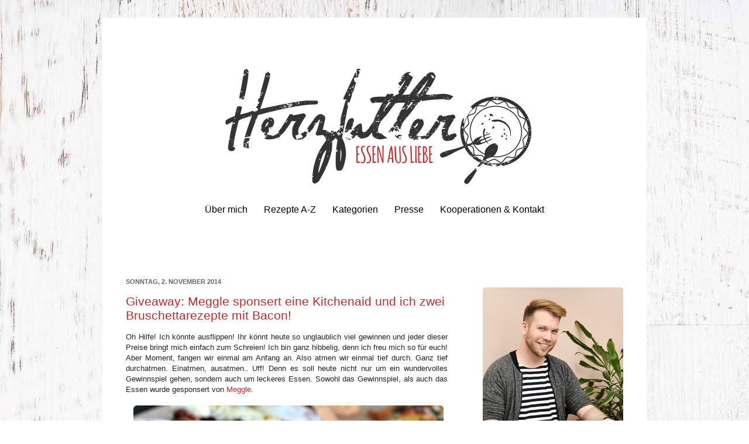

--- FILE ---
content_type: text/html; charset=UTF-8
request_url: https://www.herzfutter.net/2014/11/giveaway-meggle-sponsert-eine.html
body_size: 26545
content:
<!DOCTYPE html>
<html class='v2' dir='ltr' xmlns='http://www.w3.org/1999/xhtml' xmlns:b='http://www.google.com/2005/gml/b' xmlns:data='http://www.google.com/2005/gml/data' xmlns:expr='http://www.google.com/2005/gml/expr'>
<head>
<link href='https://www.blogger.com/static/v1/widgets/4128112664-css_bundle_v2.css' rel='stylesheet' type='text/css'/>
<meta content='width=1100' name='viewport'/>
<meta content='text/html; charset=UTF-8' http-equiv='Content-Type'/>
<meta content='blogger' name='generator'/>
<link href='https://www.herzfutter.net/favicon.ico' rel='icon' type='image/x-icon'/>
<link href='https://www.herzfutter.net/2014/11/giveaway-meggle-sponsert-eine.html' rel='canonical'/>
<link rel="alternate" type="application/atom+xml" title="Herzfutter | Food-Blog  - Atom" href="https://www.herzfutter.net/feeds/posts/default" />
<link rel="alternate" type="application/rss+xml" title="Herzfutter | Food-Blog  - RSS" href="https://www.herzfutter.net/feeds/posts/default?alt=rss" />
<link rel="service.post" type="application/atom+xml" title="Herzfutter | Food-Blog  - Atom" href="https://www.blogger.com/feeds/7340576286715586960/posts/default" />

<link rel="alternate" type="application/atom+xml" title="Herzfutter | Food-Blog  - Atom" href="https://www.herzfutter.net/feeds/6541648981502324591/comments/default" />
<!--Can't find substitution for tag [blog.ieCssRetrofitLinks]-->
<link href='https://blogger.googleusercontent.com/img/b/R29vZ2xl/AVvXsEhdFkDrTbNnrjn_hndq9ojH0RC0cj99F-bV7tHGEzK5y5rGX-pLuatvBaNEfPa6RtGamcgaZAfcr7g7YpkasmiZnJolgi0rLCXcsyqhlBR1uITkC-aZUFDXA5-1hu9gvOU_I943WQZbabe1/s1600/Meggle_Bruschetta_Pilze_05.jpg' rel='image_src'/>
<meta content='https://www.herzfutter.net/2014/11/giveaway-meggle-sponsert-eine.html' property='og:url'/>
<meta content='Giveaway: Meggle sponsert eine Kitchenaid und ich zwei Bruschettarezepte mit Bacon!' property='og:title'/>
<meta content='Auf meinem Food-Blog Herzfutter zeige ich meine kreativsten Rezepte und köstlichsten Glücksmomente!' property='og:description'/>
<meta content='https://blogger.googleusercontent.com/img/b/R29vZ2xl/AVvXsEhdFkDrTbNnrjn_hndq9ojH0RC0cj99F-bV7tHGEzK5y5rGX-pLuatvBaNEfPa6RtGamcgaZAfcr7g7YpkasmiZnJolgi0rLCXcsyqhlBR1uITkC-aZUFDXA5-1hu9gvOU_I943WQZbabe1/w1200-h630-p-k-no-nu/Meggle_Bruschetta_Pilze_05.jpg' property='og:image'/>
<title>Herzfutter | Food-Blog : Giveaway: Meggle sponsert eine Kitchenaid und ich zwei Bruschettarezepte mit Bacon!</title>
<style id='page-skin-1' type='text/css'><!--
/*
-----------------------------------------------
Blogger Template Style
Name:     Simple
Designer: Josh Peterson
URL:      www.noaesthetic.com
----------------------------------------------- */
/* Variable definitions
====================
<Variable name="keycolor" description="Main Color" type="color" default="#66bbdd"/>
<Group description="Page Text" selector="body">
<Variable name="body.font" description="Font" type="font"
default="normal normal 12px Arial, Tahoma, Helvetica, FreeSans, sans-serif"/>
<Variable name="body.text.color" description="Text Color" type="color" default="#222222"/>
</Group>
<Group description="Backgrounds" selector=".body-fauxcolumns-outer">
<Variable name="body.background.color" description="Outer Background" type="color" default="#66bbdd"/>
<Variable name="content.background.color" description="Main Background" type="color" default="#ffffff"/>
<Variable name="header.background.color" description="Header Background" type="color" default="transparent"/>
</Group>
<Group description="Links" selector=".main-outer">
<Variable name="link.color" description="Link Color" type="color" default="#2288bb"/>
<Variable name="link.visited.color" description="Visited Color" type="color" default="#888888"/>
<Variable name="link.hover.color" description="Hover Color" type="color" default="#33aaff"/>
</Group>
<Group description="Blog Title" selector=".header h1">
<Variable name="header.font" description="Font" type="font"
default="normal normal 60px Arial, Tahoma, Helvetica, FreeSans, sans-serif"/>
<Variable name="header.text.color" description="Title Color" type="color" default="#3399bb" />
</Group>
<Group description="Blog Description" selector=".header .description">
<Variable name="description.text.color" description="Description Color" type="color"
default="#777777" />
</Group>
<Group description="Tabs Text" selector=".tabs-inner .widget li a">
<Variable name="tabs.font" description="Font" type="font"
default="normal normal 14px Arial, Tahoma, Helvetica, FreeSans, sans-serif"/>
<Variable name="tabs.text.color" description="Text Color" type="color" default="#999999"/>
<Variable name="tabs.selected.text.color" description="Selected Color" type="color" default="#000000"/>
</Group>
<Group description="Tabs Background" selector=".tabs-outer .PageList">
<Variable name="tabs.background.color" description="Background Color" type="color" default="#f5f5f5"/>
<Variable name="tabs.selected.background.color" description="Selected Color" type="color" default="#eeeeee"/>
</Group>
<Group description="Post Title" selector="h3.post-title, .comments h4">
<Variable name="post.title.font" description="Font" type="font"
default="normal normal 22px Arial, Tahoma, Helvetica, FreeSans, sans-serif"/>
</Group>
<Group description="Date Header" selector=".date-header">
<Variable name="date.header.color" description="Text Color" type="color"
default="#222222"/>
<Variable name="date.header.background.color" description="Background Color" type="color"
default="transparent"/>
</Group>
<Group description="Post Footer" selector=".post-footer">
<Variable name="post.footer.text.color" description="Text Color" type="color" default="#666666"/>
<Variable name="post.footer.background.color" description="Background Color" type="color"
default="#f9f9f9"/>
<Variable name="post.footer.border.color" description="Shadow Color" type="color" default="#eeeeee"/>
</Group>
<Group description="Gadgets" selector="h2">
<Variable name="widget.title.font" description="Title Font" type="font"
default="normal bold 11px Arial, Tahoma, Helvetica, FreeSans, sans-serif"/>
<Variable name="widget.title.text.color" description="Title Color" type="color" default="#000000"/>
<Variable name="widget.alternate.text.color" description="Alternate Color" type="color" default="#999999"/>
</Group>
<Group description="Images" selector=".main-inner">
<Variable name="image.background.color" description="Background Color" type="color" default="#ffffff"/>
<Variable name="image.border.color" description="Border Color" type="color" default="#eeeeee"/>
<Variable name="image.text.color" description="Caption Text Color" type="color" default="#222222"/>
</Group>
<Group description="Accents" selector=".content-inner">
<Variable name="body.rule.color" description="Separator Line Color" type="color" default="#eeeeee"/>
<Variable name="tabs.border.color" description="Tabs Border Color" type="color" default="transparent"/>
</Group>
<Variable name="body.background" description="Body Background" type="background"
color="#ffffff" default="$(color) none repeat scroll top left"/>
<Variable name="body.background.override" description="Body Background Override" type="string" default=""/>
<Variable name="body.background.gradient.cap" description="Body Gradient Cap" type="url"
default="url(//www.blogblog.com/1kt/simple/gradients_light.png)"/>
<Variable name="body.background.gradient.tile" description="Body Gradient Tile" type="url"
default="url(//www.blogblog.com/1kt/simple/body_gradient_tile_light.png)"/>
<Variable name="content.background.color.selector" description="Content Background Color Selector" type="string" default=".content-inner"/>
<Variable name="content.padding" description="Content Padding" type="length" default="10px"/>
<Variable name="content.padding.horizontal" description="Content Horizontal Padding" type="length" default="10px"/>
<Variable name="content.shadow.spread" description="Content Shadow Spread" type="length" default="40px"/>
<Variable name="content.shadow.spread.webkit" description="Content Shadow Spread (WebKit)" type="length" default="5px"/>
<Variable name="content.shadow.spread.ie" description="Content Shadow Spread (IE)" type="length" default="10px"/>
<Variable name="main.border.width" description="Main Border Width" type="length" default="0"/>
<Variable name="header.background.gradient" description="Header Gradient" type="url" default="none"/>
<Variable name="header.shadow.offset.left" description="Header Shadow Offset Left" type="length" default="-1px"/>
<Variable name="header.shadow.offset.top" description="Header Shadow Offset Top" type="length" default="-1px"/>
<Variable name="header.shadow.spread" description="Header Shadow Spread" type="length" default="1px"/>
<Variable name="header.padding" description="Header Padding" type="length" default="30px"/>
<Variable name="header.border.size" description="Header Border Size" type="length" default="1px"/>
<Variable name="header.bottom.border.size" description="Header Bottom Border Size" type="length" default="1px"/>
<Variable name="header.border.horizontalsize" description="Header Horizontal Border Size" type="length" default="0"/>
<Variable name="description.text.size" description="Description Text Size" type="string" default="140%"/>
<Variable name="tabs.margin.top" description="Tabs Margin Top" type="length" default="0" />
<Variable name="tabs.margin.side" description="Tabs Side Margin" type="length" default="30px" />
<Variable name="tabs.background.gradient" description="Tabs Background Gradient" type="url"
default="url(//www.blogblog.com/1kt/simple/gradients_light.png)"/>
<Variable name="tabs.border.width" description="Tabs Border Width" type="length" default="1px"/>
<Variable name="tabs.bevel.border.width" description="Tabs Bevel Border Width" type="length" default="1px"/>
<Variable name="date.header.padding" description="Date Header Padding" type="string" default="inherit"/>
<Variable name="date.header.letterspacing" description="Date Header Letter Spacing" type="string" default="inherit"/>
<Variable name="date.header.margin" description="Date Header Margin" type="string" default="inherit"/>
<Variable name="post.margin.bottom" description="Post Bottom Margin" type="length" default="25px"/>
<Variable name="image.border.small.size" description="Image Border Small Size" type="length" default="2px"/>
<Variable name="image.border.large.size" description="Image Border Large Size" type="length" default="5px"/>
<Variable name="page.width.selector" description="Page Width Selector" type="string" default=".region-inner"/>
<Variable name="page.width" description="Page Width" type="string" default="auto"/>
<Variable name="main.section.margin" description="Main Section Margin" type="length" default="15px"/>
<Variable name="main.padding" description="Main Padding" type="length" default="15px"/>
<Variable name="main.padding.top" description="Main Padding Top" type="length" default="30px"/>
<Variable name="main.padding.bottom" description="Main Padding Bottom" type="length" default="30px"/>
<Variable name="paging.background"
color="#ffffff"
description="Background of blog paging area" type="background"
default="transparent none no-repeat scroll top center"/>
<Variable name="footer.bevel" description="Bevel border length of footer" type="length" default="0"/>
<Variable name="mobile.background.overlay" description="Mobile Background Overlay" type="string"
default="transparent none repeat scroll top left"/>
<Variable name="mobile.background.size" description="Mobile Background Size" type="string" default="auto"/>
<Variable name="mobile.button.color" description="Mobile Button Color" type="color" default="#ffffff" />
<Variable name="startSide" description="Side where text starts in blog language" type="automatic" default="left"/>
<Variable name="endSide" description="Side where text ends in blog language" type="automatic" default="right"/>
*/
/* Content
----------------------------------------------- */
body {
font: normal normal 12px Arial, Tahoma, Helvetica, FreeSans, sans-serif;
color: #222222;
background: #ffffff url(//1.bp.blogspot.com/-Ks0gRRpcgxI/UexImEFGN3I/AAAAAAAADcI/k7eBa4u9PXo/s0/Holzwand4.jpg) repeat scroll top left;
padding: 0 40px 40px 40px;
}
html body .region-inner {
min-width: 0;
max-width: 100%;
width: auto;
}
a:link {
text-decoration:none;
color: #c82828;
}
h3.post-title a:link {
text-decoration:none;
color: #c82828;
}
h3.post-title a:visited {
text-decoration:none;
color: #c82828;
}
a:visited {
text-decoration:none;
color: #c82828;
}
a:hover {
text-decoration:underline;
color: #c82828;
}
.body-fauxcolumn-outer .fauxcolumn-inner {
background: transparent none repeat scroll top left;
_background-image: none;
}
.body-fauxcolumn-outer .cap-top {
position: absolute;
z-index: 1;
height: 400px;
width: 100%;
background: #ffffff url(//1.bp.blogspot.com/-Ks0gRRpcgxI/UexImEFGN3I/AAAAAAAADcI/k7eBa4u9PXo/s0/Holzwand4.jpg) repeat scroll top left;
}
.body-fauxcolumn-outer .cap-top .cap-left {
width: 100%;
background: transparent none repeat-x scroll top left;
_background-image: none;
}
.content-outer {
-moz-box-shadow: none;
-webkit-box-shadow: none;
-goog-ms-box-shadow: none;
box-shadow: none;
/* border-left: 1px solid #666666;
border-right: 1px solid #666666;*/
margin-bottom: 1px;
}
.content-inner {
padding: 10px 10px;
}
.content-inner {
background-color: #ffffff;
}
/* Header
----------------------------------------------- */
.header-outer {
background: transparent none repeat-x scroll 0 -400px;
_background-image: none;
}
.Header h1 {
font: normal normal 60px Arial, Tahoma, Helvetica, FreeSans, sans-serif;
color: #c82828;
text-shadow: none;
}
.Header h1 a {
color: #c82828;
}
.Header .description {
font-size: 140%;
color: #777777;
}
.header-inner .Header .titlewrapper {
padding: 22px 30px;
}
.header-inner .Header .descriptionwrapper {
padding: 0 30px;
}
/* Tabs
----------------------------------------------- */
.tabs-inner .section:first-child {
border-top: 1px solid transparent;
}
.tabs-inner .section:first-child ul {
margin-top: -1px;
border-top: 1px solid transparent;
border-left: 0 solid transparent;
border-right: 0 solid transparent;
}
.tabs-inner .widget ul {
background: transparent url(//www.blogblog.com/1kt/simple/gradients_light.png) repeat-x scroll 0 -800px;
_background-image: none;
border-bottom: 1px solid transparent;
margin-top: 0;
margin-left: -30px;
margin-right: -30px;
}
.tabs-inner .widget li a {
display: inline-block;
padding: .6em 1em;
font: normal normal 14px Arial, Tahoma, Helvetica, FreeSans, sans-serif;
color: #666666;
border-left: 1px solid #ffffff;
border-right: 1px solid transparent;
}
.tabs-inner .widget li:first-child a {
border-left: none;
}
.tabs-inner .widget li.selected a, .tabs-inner .widget li a:hover {
color: #000000;
background-color: transparent;
text-decoration: none;
}
/* Columns
----------------------------------------------- */
.main-outer {
border-top: 0 solid transparent;
}
.fauxcolumn-left-outer .fauxcolumn-inner {
border-right: 1px solid transparent;
}
.fauxcolumn-right-outer .fauxcolumn-inner {
border-left: 1px solid transparent;
}
/* Headings
----------------------------------------------- */
h2 {
margin: 0 0 1em 0;
font: normal bold 11px Arial, Tahoma, Helvetica, FreeSans, sans-serif;
color: #666666;
text-transform: uppercase;
}
/* Widgets
----------------------------------------------- */
.widget .zippy {
color: #000000;
text-shadow: 2px 2px 1px rgba(0, 0, 0, .1);
}
.widget .popular-posts ul {
list-style: none;
}
/* Posts
----------------------------------------------- */
.date-header span {
background-color: transparent;
color: #666666;
padding: inherit;
letter-spacing: inherit;
margin: inherit;
}
.main-inner {
padding-top: 30px;
padding-bottom: 30px;
}
.main-inner .column-center-inner {
padding: 0 15px;
}
.main-inner .column-center-inner .section {
margin: 0 15px;
}
.post {
margin: 0 0 25px 0;
border-bottom: 1px solid #666666;
}
h3.post-title, .comments h4 {
font: normal normal 21px Arial, Tahoma, Helvetica, FreeSans, sans-serif;
margin: .75em 0 0;
color: #c82828;
}
.post-body {
font-size: 110%;
line-height: 1.4;
position: relative;
}
.post-body img, .post-body .tr-caption-container, .Profile img, .Image img,
.BlogList .item-thumbnail img {
padding: 2px;
background: transparent;
border: 1px solid transparent;
-moz-box-shadow: none;
-webkit-box-shadow: none;
box-shadow: none;
}
.post-body img, .post-body .tr-caption-container {
padding: 5px;
}
.post-body .tr-caption-container {
color: #666666;
}
.post-body .tr-caption-container img {
padding: 0;
background: transparent;
border: none;
-moz-box-shadow: none;
-webkit-box-shadow: none;
box-shadow: none;
}
.post-header {
margin: 0 0 1.5em;
line-height: 1.6;
font-size: 90%;
}
.post-footer {
margin: 10px 0px 0;
padding: 5px 0px;
color: #666666;
background-color: transparent;
border-bottom: 1px solid transparent;
line-height: 1.6;
font-size: 90%;
}
#comments .comment-author {
padding-top: 1.5em;
border-top: 1px solid transparent;
background-position: 0 1.5em;
}
#comments .comment-author:first-child {
padding-top: 0;
border-top: none;
}
.avatar-image-container {
margin: .2em 0 0;
}
#comments .avatar-image-container img {
border: 1px solid transparent;
}
/* Comments
----------------------------------------------- */
.comments .comments-content .icon.blog-author {
background-repeat: no-repeat;
background-image: url([data-uri]);
}
.comments .comments-content .loadmore a {
border-top: 1px solid #000000;
border-bottom: 1px solid #000000;
}
.comments .comment-thread.inline-thread {
background-color: transparent;
}
.comments .continue {
border-top: 2px solid #000000;
}
/* Accents
---------------------------------------------- */
.section-columns td.columns-cell {
border-left: 1px solid transparent;
}
.blog-pager {
background: transparent none no-repeat scroll top center;
}
.blog-pager-older-link, .home-link,
.blog-pager-newer-link {
background-color: #ffffff;
padding: 5px;
}
.footer-outer {
border-top: 0 dashed #bbbbbb;
}
/* Mobile
----------------------------------------------- */
body.mobile  {
background-size: auto;
}
.mobile .body-fauxcolumn-outer {
background: transparent none repeat scroll top left;
}
.mobile .body-fauxcolumn-outer .cap-top {
background-size: 100% auto;
}
.mobile .content-outer {
-webkit-box-shadow: none;
box-shadow: none;
padding: none;
}
body.mobile .AdSense {
margin: 0 -40px;
}
.mobile .tabs-inner .widget ul {
margin-left: 0;
margin-right: 0;
}
.mobile .post {
margin: 0;
}
.mobile .main-inner .column-center-inner .section {
margin: 0;
}
.mobile .date-header span {
padding: 0.1em 10px;
margin: 0 -10px;
}
.mobile h3.post-title {
margin: 0;
}
.mobile .blog-pager {
background: transparent none no-repeat scroll top center;
}
.mobile .footer-outer {
border-top: none;
}
.mobile .main-inner, .mobile .footer-inner {
background-color: #ffffff;
}
.mobile-index-contents {
color: #222222;
}
.mobile-link-button {
background-color: #c82828;
}
.mobile-link-button a:link, .mobile-link-button a:visited {
color: #ffffff;
}
.mobile .tabs-inner .section:first-child {
border-top: none;
}
.mobile .tabs-inner .PageList .widget-content {
background-color: transparent;
color: #000000;
border-top: 1px solid transparent;
border-bottom: 1px solid transparent;
}
.mobile .tabs-inner .PageList .widget-content .pagelist-arrow {
border-left: 1px solid transparent;
}
.post-body img
{
padding: 0px;
border: 0px;
border-radius: 6px;
-moz-box-shadow: 0px 0px 0px rgba(0, 0, 0, 0);
-webkit-box-shadow: 0px 0px 0px rgba(0, 0, 0, 0);
box-shadow: 0px 0px 0px rgba(0, 0, 0, 0);
}
.page {
border: 1px;
}
--></style>
<style id='template-skin-1' type='text/css'><!--
body {
min-width: 930px;
}
.content-outer, .content-fauxcolumn-outer, .region-inner {
min-width: 930px;
max-width: 930px;
_width: 930px;
}
.main-inner .columns {
padding-left: 0px;
padding-right: 300px;
}
.main-inner .fauxcolumn-center-outer {
left: 0px;
right: 300px;
/* IE6 does not respect left and right together */
_width: expression(this.parentNode.offsetWidth -
parseInt("0px") -
parseInt("300px") + 'px');
}
.main-inner .fauxcolumn-left-outer {
width: 0px;
}
.main-inner .fauxcolumn-right-outer {
width: 300px;
}
.main-inner .column-left-outer {
width: 0px;
right: 100%;
margin-left: -0px;
}
.main-inner .column-right-outer {
width: 300px;
margin-right: -300px;
}
#layout {
min-width: 0;
}
#layout .content-outer {
min-width: 0;
width: 800px;
}
#layout .region-inner {
min-width: 0;
width: auto;
}
--></style>
<script type='text/javascript'>
        (function(i,s,o,g,r,a,m){i['GoogleAnalyticsObject']=r;i[r]=i[r]||function(){
        (i[r].q=i[r].q||[]).push(arguments)},i[r].l=1*new Date();a=s.createElement(o),
        m=s.getElementsByTagName(o)[0];a.async=1;a.src=g;m.parentNode.insertBefore(a,m)
        })(window,document,'script','https://www.google-analytics.com/analytics.js','ga');
        ga('create', 'UA-27967906-1', 'auto', 'blogger');
        ga('blogger.send', 'pageview');
      </script>
<meta content='107f7caa9e2ccb58ae01fa86fb8a56a6' name='verification'/>
<meta content='305e480a27d87cc83883d724ca8252cc' name='p:domain_verify'/>
<link href='https://www.blogger.com/dyn-css/authorization.css?targetBlogID=7340576286715586960&amp;zx=8ed1d308-c9b4-4fc4-9f19-04318e283b90' media='none' onload='if(media!=&#39;all&#39;)media=&#39;all&#39;' rel='stylesheet'/><noscript><link href='https://www.blogger.com/dyn-css/authorization.css?targetBlogID=7340576286715586960&amp;zx=8ed1d308-c9b4-4fc4-9f19-04318e283b90' rel='stylesheet'/></noscript>
<meta name='google-adsense-platform-account' content='ca-host-pub-1556223355139109'/>
<meta name='google-adsense-platform-domain' content='blogspot.com'/>

</head>
<script> 
    var gaProperty = 'UA-27967906-1'; 
    var disableStr = 'ga-disable-' + gaProperty; 
    if (document.cookie.indexOf(disableStr + '=true') > -1) { 
        window[disableStr] = true;
    } 
    function gaOptout() { 
        document.cookie = disableStr + '=true; expires=Thu, 31 Dec 2099 23:59:59 UTC; path=/'; 
        window[disableStr] = true; 
        alert('Das Tracking ist jetzt deaktiviert'); 
    } 
    (function(i,s,o,g,r,a,m){i['GoogleAnalyticsObject']=r;i[r]=i[r]||function(){ 
            (i[r].q=i[r].q||[]).push(arguments)},i[r].l=1*new Date();a=s.createElement(o), 
        m=s.getElementsByTagName(o)[0];a.async=1;a.src=g;m.parentNode.insertBefore(a,m) 
    })(window,document,'script','https://www.google-analytics.com/analytics.js','ga'); 

    ga('create', 'UA-27967906-1', 'auto'); 
    ga('set', 'anonymizeIp', true); 
    ga('send', 'pageview'); 
</script>
<body class='loading'>
<div class='navbar no-items section' id='navbar'>
</div>
<div class='body-fauxcolumns'>
<div class='fauxcolumn-outer body-fauxcolumn-outer'>
<div class='cap-top'>
<div class='cap-left'></div>
<div class='cap-right'></div>
</div>
<div class='fauxborder-left'>
<div class='fauxborder-right'></div>
<div class='fauxcolumn-inner'>
</div>
</div>
<div class='cap-bottom'>
<div class='cap-left'></div>
<div class='cap-right'></div>
</div>
</div>
</div>
<div class='content'>
<div class='content-fauxcolumns'>
<div class='fauxcolumn-outer content-fauxcolumn-outer'>
<div class='cap-top'>
<div class='cap-left'></div>
<div class='cap-right'></div>
</div>
<div class='fauxborder-left'>
<div class='fauxborder-right'></div>
<div class='fauxcolumn-inner'>
</div>
</div>
<div class='cap-bottom'>
<div class='cap-left'></div>
<div class='cap-right'></div>
</div>
</div>
</div>
<div class='content-outer'>
<div class='content-cap-top cap-top'>
<div class='cap-left'></div>
<div class='cap-right'></div>
</div>
<div class='fauxborder-left content-fauxborder-left'>
<div class='fauxborder-right content-fauxborder-right'></div>
<div class='content-inner'>
<header>
<div class='header-outer'>
<div class='header-cap-top cap-top'>
<div class='cap-left'></div>
<div class='cap-right'></div>
</div>
<div class='fauxborder-left header-fauxborder-left'>
<div class='fauxborder-right header-fauxborder-right'></div>
<div class='region-inner header-inner'>
<div class='header section' id='header'><div class='widget Header' data-version='1' id='Header1'>
<div id='header-inner'>
<a href='https://www.herzfutter.net/' style='display: block'>
<img alt='Herzfutter | Food-Blog ' height='307px; ' id='Header1_headerimg' src='https://blogger.googleusercontent.com/img/b/R29vZ2xl/AVvXsEj5ioh-JCqGRvjIYAZNzas1WBtWC4imLSVaf0q4q6_4P6dAyGLvri3mN05xBSsmxDGDelc2hxmzKiUR7sf6Y0NCCRwENs2M3YX7TPo_YVIzO56IQI3k7vD61D1FAQAOjWk2SnOEOBehvVYV/s1600/Herzfutter_Banner.png' style='display: block' width='879px; '/>
</a>
</div>
</div></div>
</div>
</div>
<div class='header-cap-bottom cap-bottom'>
<div class='cap-left'></div>
<div class='cap-right'></div>
</div>
</div>
</header>
<div class='tabs-outer'>
<div class='tabs-cap-top cap-top'>
<div class='cap-left'></div>
<div class='cap-right'></div>
</div>
<div class='fauxborder-left tabs-fauxborder-left'>
<div class='fauxborder-right tabs-fauxborder-right'></div>
<div class='region-inner tabs-inner'>
<div class='tabs section' id='crosscol'><div class='widget HTML' data-version='1' id='HTML2'>
<div class='widget-content'>
<center><font size="3"><a href="http://www.herzfutter.net/p/uber-mich.html"><font color="#000000">Über mich</font></a>

<img src="https://blogger.googleusercontent.com/img/b/R29vZ2xl/AVvXsEisLkKtl4iI6dG6z0bW_kXcZzmmAjwEPoOyjQv_qkGIP5LggPHArTRg2ElUCYAnabAq9SIUupuL74qNYPu21irWiKDjPQ3zOhlWUeM2UgN0nEtqBVo9PWS28Ek2pInf008thxviSLWaYox4/s0/Gap.png" width="20" height="10" alt="Grafik"/>

<a href="http://www.herzfutter.net/p/rezepte-z.html"><font color="#000000">Rezepte A-Z</font></a>           

<img src="https://blogger.googleusercontent.com/img/b/R29vZ2xl/AVvXsEisLkKtl4iI6dG6z0bW_kXcZzmmAjwEPoOyjQv_qkGIP5LggPHArTRg2ElUCYAnabAq9SIUupuL74qNYPu21irWiKDjPQ3zOhlWUeM2UgN0nEtqBVo9PWS28Ek2pInf008thxviSLWaYox4/s0/Gap.png"width="20" height="10" alt="Grafik"/>

<a href="http://www.herzfutter.net/p/kategorien.html"><font color="#000000">Kategorien</font></a>  

<img src="https://blogger.googleusercontent.com/img/b/R29vZ2xl/AVvXsEisLkKtl4iI6dG6z0bW_kXcZzmmAjwEPoOyjQv_qkGIP5LggPHArTRg2ElUCYAnabAq9SIUupuL74qNYPu21irWiKDjPQ3zOhlWUeM2UgN0nEtqBVo9PWS28Ek2pInf008thxviSLWaYox4/s0/Gap.png"width="20" height="10" alt="Grafik"/>          

<a href="http://www.herzfutter.net/p/presse.html"><font color="#000000">Presse</font></a>     

<img src="https://blogger.googleusercontent.com/img/b/R29vZ2xl/AVvXsEisLkKtl4iI6dG6z0bW_kXcZzmmAjwEPoOyjQv_qkGIP5LggPHArTRg2ElUCYAnabAq9SIUupuL74qNYPu21irWiKDjPQ3zOhlWUeM2UgN0nEtqBVo9PWS28Ek2pInf008thxviSLWaYox4/s0/Gap.png"width="20" height="10" alt="Grafik"/>       

<a href="http://www.herzfutter.net/p/kooperationen.html"><font color="#000000">Kooperationen & Kontakt</font></a>

<br />


<img src="https://blogger.googleusercontent.com/img/b/R29vZ2xl/AVvXsEisLkKtl4iI6dG6z0bW_kXcZzmmAjwEPoOyjQv_qkGIP5LggPHArTRg2ElUCYAnabAq9SIUupuL74qNYPu21irWiKDjPQ3zOhlWUeM2UgN0nEtqBVo9PWS28Ek2pInf008thxviSLWaYox4/s0/Gap.png"width="20" height="10" alt="Grafik"/><p>

<img src="https://blogger.googleusercontent.com/img/b/R29vZ2xl/AVvXsEisLkKtl4iI6dG6z0bW_kXcZzmmAjwEPoOyjQv_qkGIP5LggPHArTRg2ElUCYAnabAq9SIUupuL74qNYPu21irWiKDjPQ3zOhlWUeM2UgN0nEtqBVo9PWS28Ek2pInf008thxviSLWaYox4/s0/Gap.png"width="20" height="5" alt="Grafik"/>
</p></font></center>
</div>
<div class='clear'></div>
</div></div>
<div class='tabs no-items section' id='crosscol-overflow'></div>
</div>
</div>
<div class='tabs-cap-bottom cap-bottom'>
<div class='cap-left'></div>
<div class='cap-right'></div>
</div>
</div>
<div class='main-outer'>
<div class='main-cap-top cap-top'>
<div class='cap-left'></div>
<div class='cap-right'></div>
</div>
<div class='fauxborder-left main-fauxborder-left'>
<div class='fauxborder-right main-fauxborder-right'></div>
<div class='region-inner main-inner'>
<div class='columns fauxcolumns'>
<div class='fauxcolumn-outer fauxcolumn-center-outer'>
<div class='cap-top'>
<div class='cap-left'></div>
<div class='cap-right'></div>
</div>
<div class='fauxborder-left'>
<div class='fauxborder-right'></div>
<div class='fauxcolumn-inner'>
</div>
</div>
<div class='cap-bottom'>
<div class='cap-left'></div>
<div class='cap-right'></div>
</div>
</div>
<div class='fauxcolumn-outer fauxcolumn-left-outer'>
<div class='cap-top'>
<div class='cap-left'></div>
<div class='cap-right'></div>
</div>
<div class='fauxborder-left'>
<div class='fauxborder-right'></div>
<div class='fauxcolumn-inner'>
</div>
</div>
<div class='cap-bottom'>
<div class='cap-left'></div>
<div class='cap-right'></div>
</div>
</div>
<div class='fauxcolumn-outer fauxcolumn-right-outer'>
<div class='cap-top'>
<div class='cap-left'></div>
<div class='cap-right'></div>
</div>
<div class='fauxborder-left'>
<div class='fauxborder-right'></div>
<div class='fauxcolumn-inner'>
</div>
</div>
<div class='cap-bottom'>
<div class='cap-left'></div>
<div class='cap-right'></div>
</div>
</div>
<!-- corrects IE6 width calculation -->
<div class='columns-inner'>
<div class='column-center-outer'>
<div class='column-center-inner'>
<div class='main section' id='main'><div class='widget Blog' data-version='1' id='Blog1'>
<div class='blog-posts hfeed'>

          <div class="date-outer">
        
<h2 class='date-header'><span>Sonntag, 2. November 2014</span></h2>

          <div class="date-posts">
        
<div class='post-outer'>
<meta content='Giveaway: Meggle sponsert eine Kitchenaid und ich zwei Bruschettarezepte mit Bacon!' property='og:title'/>
<meta content='' property='og:description'/>
<meta content='article' property='og:type'/>
<meta content='https://www.herzfutter.net/2014/11/giveaway-meggle-sponsert-eine.html' property='og:url'/>
<meta content='Herzfutter | Food-Blog ' property='og:site_name'/>
<meta content='2014-11-02T20:36:00+01:00' property='article:published_time'/>
<meta content='Food' property='article:section'/>
<meta content='Snacks und Partygebäck' property='article:tag'/>
<div class='post hentry' itemprop='blogPost' itemscope='itemscope' itemtype='http://schema.org/BlogPosting'>
<meta content='https://blogger.googleusercontent.com/img/b/R29vZ2xl/AVvXsEhdFkDrTbNnrjn_hndq9ojH0RC0cj99F-bV7tHGEzK5y5rGX-pLuatvBaNEfPa6RtGamcgaZAfcr7g7YpkasmiZnJolgi0rLCXcsyqhlBR1uITkC-aZUFDXA5-1hu9gvOU_I943WQZbabe1/s72-c/Meggle_Bruschetta_Pilze_05.jpg' itemprop='image_url'/>
<meta content='7340576286715586960' itemprop='blogId'/>
<meta content='6541648981502324591' itemprop='postId'/>
<a name='6541648981502324591'></a>
<h3 class='post-title entry-title' itemprop='name'>
Giveaway: Meggle sponsert eine Kitchenaid und ich zwei Bruschettarezepte mit Bacon!
</h3>
<div class='post-header'>
<div class='post-header-line-1'></div>
</div>
<div class='post-body entry-content' id='post-body-6541648981502324591' itemprop='description articleBody'>
<div style="text-align: justify;">
Oh Hilfe! Ich könnte ausflippen! Ihr könnt heute so unglaublich viel gewinnen und jeder dieser Preise bringt mich einfach zum Schreien! Ich bin ganz hibbelig, denn ich freu mich so für euch!</div>
<div style="text-align: justify;">
Aber Moment, fangen wir einmal am Anfang an. Also atmen wir einmal tief durch. Ganz tief durchatmen. Einatmen, ausatmen.. Uff! Denn es soll heute nicht nur um ein wundervolles Gewinnspiel gehen, sondern auch um leckeres Essen. Sowohl das Gewinnspiel, als auch das Essen wurde gesponsert von <a href="https://www.meggle.de/startseite.html" rel="nofollow">Meggle</a>. <br />
<br />
<div class="separator" style="clear: both; text-align: center;">
<a href="https://blogger.googleusercontent.com/img/b/R29vZ2xl/AVvXsEhdFkDrTbNnrjn_hndq9ojH0RC0cj99F-bV7tHGEzK5y5rGX-pLuatvBaNEfPa6RtGamcgaZAfcr7g7YpkasmiZnJolgi0rLCXcsyqhlBR1uITkC-aZUFDXA5-1hu9gvOU_I943WQZbabe1/s1600/Meggle_Bruschetta_Pilze_05.jpg" imageanchor="1" style="margin-left: 1em; margin-right: 1em;"><img alt="Giveaway mit Meggle" border="0" src="https://blogger.googleusercontent.com/img/b/R29vZ2xl/AVvXsEhdFkDrTbNnrjn_hndq9ojH0RC0cj99F-bV7tHGEzK5y5rGX-pLuatvBaNEfPa6RtGamcgaZAfcr7g7YpkasmiZnJolgi0rLCXcsyqhlBR1uITkC-aZUFDXA5-1hu9gvOU_I943WQZbabe1/s1600/Meggle_Bruschetta_Pilze_05.jpg" title="" /></a></div>
&nbsp; <br />
Meggle kennt ihr ja sicher? Genau, die mit der Butter! Schließlich versorgt Meggle bereits seit 1887 die Menschheit mit den feinsten Butterkreationen. Von Meggle gibt es aber nicht nur leckere Butter für die gute, alte Butterstulle, sondern Meggle produziert auch verschiedene Baguettekreationen. Denn es muss nicht immer das langweilige Kräuterbaguette sein, ne, ne! Es gibt noch so viele andere leckere Sorten. Wir hätten da zum Beispiel <a href="https://www.meggle.de/baguettes/neu-steinofen-ciabatta.html" rel="nofollow">Ciabatta mit Tomatenbutter</a>, <a href="https://www.meggle.de/baguettes/laugenbaguette-kraeuterbutter.html" rel="nofollow">Laugenbaguette</a> oder ein dunkles <a href="https://www.meggle.de/baguettes/rustikal-baguette-kraeuterbutter.html" rel="nofollow">Rustikalbaguette</a>. Und genau dieses Rustikalbaguette hat es mir angetan. Ich habe es mir geschnappt und zwei Bruschettarezepte kreiiert, die es in sich haben. Ich hatte wieder einmal so viele Ideen und konnte mich nicht entscheiden. Ich wusste nur, dass kein Weg an Bacon vorbeiführt. An Bacon führt nie ein Weg vorbei. Wirklich nie! Er harmonisiert perfekt mit dem körnigen und kräftigem Geschmack des Baguettes. So entschied ich mich also für diese beiden Varianten: Pilz-Apfel-Bacon-Bruschetta und Bacon-Birne-Gorgonzola-Bruschetta. Hach, beides so lecker, so schnell gemacht und zack ist man ein Gourmeggle!</div>
<div style="text-align: justify;">
Die Pilz-Apfel-Bacon-Bruschetta sind so wundervoll deftig. Allein dieser Duft! Wenn man den Herbst essen könnte, dann würde er so schmecken. Ich bin mir sicher. Die Bacon-Birne-Gorgonzola-Bruschetta sind ein kleiner Klassiker und punkten durch die Kombination von süß und herzhaft. Süß und herzhaft geht doch immer, oder? Lasst sie euch schmecken!</div>
<div style="text-align: justify;">
<u><br /></u></div>
<div style="text-align: justify;">
<u>Pilz-Apfel-Bacon-Bruschetta</u></div>
<div style="text-align: justify;">
<br /></div>
<div style="text-align: justify;">
<b>Zutaten&nbsp;</b></div>
<div style="text-align: justify;">
1 Meggle Rustikalbaguette<br />
1 rote Zwiebel<br />
100 g Champignons<br />
1/2 Apfel<br />
100 g Bacon<br />
15 g Petersilie <br />
100 g geriebener Gouda<br />
Salz<br />
Pfeffer<br />
<br /></div>
<div style="text-align: justify;">
<b>Zubereitung</b><br />
Das Baguette in Scheiben schneiden und auf ein Backblech legen. Den Apfel schälen und vom Kerngehäuse befreien. Die Zwiebel, die Champignons und den Apfel in Würfel und den Bacon in kleine Streifen schneiden. Die Petersilie fein hacken. Den Backofen auf 200&#176;C vorheizen. Die Zwiebelwürfel und die Baconstreifen in einer Pfanne anbraten. Sobald die Zwiebelwürfel glasig sind, Champignon- und Apfelwürfel dazugeben. Zum Schluss noch die Petersilie unterrühren und mit Salz und Pfeffer abschmecken. Die Mischung auf die Bruschettascheiben geben und mit dem Käse bestreuen. Für ca. 10 Minuten in den Backofen schieben, bis der Käse goldgelb ist.<br />
<br />
<div class="separator" style="clear: both; text-align: center;">
<a href="https://blogger.googleusercontent.com/img/b/R29vZ2xl/AVvXsEheOFssbSaxKD4pyf_XagsSw_6xVo1FN75uMJbLR3HJnUk44cpnWVe5JgbS-rjDj_pAWO-nhTFozBE6cJ6NU0Q4vkWGqkAU6lMvSfLIWIBRvLWIYxHDhbwfoR3C6FFK9f6JhRyesNWIVjf6/s1600/Meggle_Bruschetta_Pilze_01.jpg" imageanchor="1" style="margin-left: 1em; margin-right: 1em;"><img alt="Bruschettazutaten" border="0" src="https://blogger.googleusercontent.com/img/b/R29vZ2xl/AVvXsEheOFssbSaxKD4pyf_XagsSw_6xVo1FN75uMJbLR3HJnUk44cpnWVe5JgbS-rjDj_pAWO-nhTFozBE6cJ6NU0Q4vkWGqkAU6lMvSfLIWIBRvLWIYxHDhbwfoR3C6FFK9f6JhRyesNWIVjf6/s1600/Meggle_Bruschetta_Pilze_01.jpg" title="" /></a></div>
<br /></div>
<div style="text-align: justify;">
<br /></div>
<div style="text-align: justify;">
<u>Bacon-Birne-Gorgonzola-Bruschetta </u></div>
<div style="text-align: justify;">
<br /></div>
<div style="text-align: justify;">
<b>Zutaten&nbsp;</b></div>
<div style="text-align: justify;">
1 Meggle Rustikalbaguette<br />
100 g Bacon<br />
1/2 Birne <br />
100 g Gorgonzola<br />
ca. 4 EL Honig<br />
Pfeffer<br />
<div style="text-align: justify;">
<br /></div>
</div>
<div style="text-align: justify;">
<b>Zubereitung</b><br />
Das Baguette in Scheiben schneiden und auf ein Backblech legen. Den Bacon, die Birne in feine Streifen schneiden und den Bacon anbraten. Den Backofen auf 200&#176;C vorheizen. Die Baguettescheiben mit dem Bacon, dann den Birnenscheiben und etwas Gorgonzola belegen. Darauf einen kleinen Klacks Honig setzen und mit etwas Pfeffer würzen. Das Backblech für ca. 10 Minuten in den Ofen schieben, bis der Käse geschmolzen ist.</div>
<br />
<div class="separator" style="clear: both; text-align: center;">
<a href="https://blogger.googleusercontent.com/img/b/R29vZ2xl/AVvXsEjYUf0lfp2-2kJa5wT9qsQtL6FxKf6pYQsPEiNrWqsoIb9jKa_z9Dpxt9B4zZLBhU2hTz_4dSxmUVpnt4JhAKZWB0KWDMmGb_-ie2CsQ6xHcSZhnZa_tFfX8VV35vFkNDy5-8G-PBmzTMw4/s1600/Meggle_Bruschetta_Gorgonzola_02.jpg" imageanchor="1" style="margin-left: 1em; margin-right: 1em;"><img alt="Bruschettazutaten" border="0" src="https://blogger.googleusercontent.com/img/b/R29vZ2xl/AVvXsEjYUf0lfp2-2kJa5wT9qsQtL6FxKf6pYQsPEiNrWqsoIb9jKa_z9Dpxt9B4zZLBhU2hTz_4dSxmUVpnt4JhAKZWB0KWDMmGb_-ie2CsQ6xHcSZhnZa_tFfX8VV35vFkNDy5-8G-PBmzTMw4/s1600/Meggle_Bruschetta_Gorgonzola_02.jpg" title="" /></a></div>
<div class="separator" style="clear: both; text-align: center;">
<br /></div>
<div class="separator" style="clear: both; text-align: center;">
<a href="https://blogger.googleusercontent.com/img/b/R29vZ2xl/AVvXsEgRcy1gRE0ESEAJXWjeB1OA8XdRaZ4lBT8rRsP5kR_5Z6qhhBaoBkDia03sPZNJIAqzmPMsGEaeJnjHmUT9UdNQ9vMNgAbhkxv0ZaRC8oTUrz6mVNVWIcD3euJTUNJVtZJv4gSSorMro-hE/s1600/Meggle_Bruschetta_Pilze_03.jpg" imageanchor="1" style="margin-left: 1em; margin-right: 1em;"><img alt="Bruschetta mit Bacon" border="0" src="https://blogger.googleusercontent.com/img/b/R29vZ2xl/AVvXsEgRcy1gRE0ESEAJXWjeB1OA8XdRaZ4lBT8rRsP5kR_5Z6qhhBaoBkDia03sPZNJIAqzmPMsGEaeJnjHmUT9UdNQ9vMNgAbhkxv0ZaRC8oTUrz6mVNVWIcD3euJTUNJVtZJv4gSSorMro-hE/s1600/Meggle_Bruschetta_Pilze_03.jpg" title="" /></a></div>
<br />
<div class="separator" style="clear: both; text-align: center;">
<a href="https://blogger.googleusercontent.com/img/b/R29vZ2xl/AVvXsEjni7E5UGPhbWbBDm6b35Y22MAwZMjm4HXtgpSZfLS9LUWvkElrPpTAwp3je1PO6GG9BrvueK67AHEC6yFuRAknzPMPPmgABfXUeZTqBzS4lE7tA741rxwMSPDwzpCw7cjrTosuk1Xr0OCA/s1600/Meggle_Bruschetta_Pilze_04.jpg" imageanchor="1" style="margin-left: 1em; margin-right: 1em;"><img alt="Bruschetta mit Bacon" border="0" src="https://blogger.googleusercontent.com/img/b/R29vZ2xl/AVvXsEjni7E5UGPhbWbBDm6b35Y22MAwZMjm4HXtgpSZfLS9LUWvkElrPpTAwp3je1PO6GG9BrvueK67AHEC6yFuRAknzPMPPmgABfXUeZTqBzS4lE7tA741rxwMSPDwzpCw7cjrTosuk1Xr0OCA/s1600/Meggle_Bruschetta_Pilze_04.jpg" title="" /></a></div>
<br />
<div style="text-align: justify;">
So! Genug geschlemmt! Reden wir nicht mehr um den heißen Brei herum und kommen wir zu dem 
Punkt, den vermutlich alle am meisten interessiert. Ich schmeiße Glitzer
 und Konfetti und tanze im Rechteck! Ich freue mich so sehr, euch diese grandiosen Preise zu präsentieren, die ich aussuchen durfte und die Meggle freundlicher Weise sponsert: </div>
<div style="text-align: justify;">
<br /></div>
<div style="text-align: justify;">
<b>1. Preis: Grandioser Kitchenaid Handrührer mit 2 Rührbesen, 2 Knethaken, 1 Schneebesen und 1 Mixer!</b></div>
<div style="text-align: justify;">
Okay, es ist zwar nicht DIE Kitchenaid, aber es ist ein Anfang! Mit 9 Geschwindigkeitsstufen und einem Hochleistungsmotor kann sie mit der Großen locker mithalten. Da wird jeder Teig zum perfekten Kuchen und jedes Obst zum Smoothie. Ein Traum von Handrührgerät und ein Traum für jeden Foodie.&nbsp; </div>
<div style="text-align: justify;">
<br /></div>
<div style="text-align: justify;">
<b>2. Preis: 95 Euro Shoppinggeld für einen Gourmetshop, wie er im Buche steht</b></div>
<div style="text-align: justify;">
<a href="http://www.casa-deli.com/" rel="nofollow">Casa Deli</a> werde ich euch demnächst noch einmal in einem eigenen Blogbeitrag vorstellen. Aber es gibt dort alles, was das Herz bzw. der Magen begehrt. Feinstes Olivenöl, leckerste Sauce, beste Gewürze, süßeste Schokolade und alles nur von bester Qualität! Alles was Rang und Namen hat ist dort vertreten. Ein richtiger Genusstempel.</div>
<div style="text-align: justify;">
<b><br /></b>
</div>
<div class="a-size-large a-spacing-none" id="title" style="text-align: justify;">
<b>3. Preis: Passend zu Bruschetta und Co. gibt es für euch das wundervolle Kochbuch "Auf die Hand - <span class="a-size-large" id="productTitle">Sandwiches, Burger &amp; Toasts, Fingerfood &amp; Abendbrote"</span></b></div>
<div class="a-size-large a-spacing-none" id="title">
<div style="text-align: justify;">
<span class="a-size-large" id="productTitle">Es ist das neuste Buch vom Star im Foodhimmel: Stevan Paul von <a href="http://nutriculinary.com/2014/10/06/auf-die-hand-mein-neues-kochbuch-ist-da/" rel="nofollow">NutriCulinary</a>. Von vielen Foodbloggern wird es als das beste Kochbuch des Jahres betitelt und die Lobpreisungen nehmen kein Ende. Auf jeden Fall ist es ein sehr gelungenes Buch und es passt perfekt zu Bruschetta und Co.!</span></div>
<br />
<div class="separator" style="clear: both; text-align: center;">
<a href="https://blogger.googleusercontent.com/img/b/R29vZ2xl/AVvXsEgyRdZjhuDFqCpCXLm_i_VvO0yMgUr8Ud3iTW4O3Ge6D6xdJZHm56m2nq8hdsz5Pmu3gYpPrmFMoLQxO3lW4pnxMoYu6gYbIhmWqQty0R4d9b6Uyj7_OGXkdpMftyqSpohh5dPwG-Ok-oX9/s1600/Meggle_Gewinnspiel_Kitchenaid.jpg" imageanchor="1" style="margin-left: 1em; margin-right: 1em;"><img alt="Gewinnspiel Blog" border="0" src="https://blogger.googleusercontent.com/img/b/R29vZ2xl/AVvXsEgyRdZjhuDFqCpCXLm_i_VvO0yMgUr8Ud3iTW4O3Ge6D6xdJZHm56m2nq8hdsz5Pmu3gYpPrmFMoLQxO3lW4pnxMoYu6gYbIhmWqQty0R4d9b6Uyj7_OGXkdpMftyqSpohh5dPwG-Ok-oX9/s1600/Meggle_Gewinnspiel_Kitchenaid.jpg" title="" /></a></div>
</div>
<div class="a-size-large a-spacing-none" id="title">
<span class="a-size-large" id="productTitle"><br /></span></div>
<div class="a-size-large a-spacing-none" id="title" style="text-align: justify;">
<span class="a-size-large" id="productTitle">Yay! Jetzt aber die Frage aller Fragen: Was müsst ihr tun, um einen dieser Preise zu bekommen?</span></div>
<div class="a-size-large a-spacing-none" id="title" style="text-align: justify;">
<span class="a-size-large" id="productTitle"><br /></span></div>
<div class="a-size-large a-spacing-none" id="title" style="text-align: justify;">
<i><span class="a-size-large" id="productTitle">Schnappt euch eines der Meggle-Baguettes und kocht oder backt etwas damit! Egal ob süß oder herzhaft. Ob gefüllt oder als Bruschetta oder doch als perfekter Begleiter für eine Suppe oder einen Salat. Alles ist erlaubt! Die Hauptsache ist nur, dass ihr eines der vielen Baguettes von Meggle dafür benutzt. Lasst eurer Phantasie freien Lauf und überrascht mich! Ich bin schon wahnsinnig gespannt auf eure Kreationen!</span></i></div>
<div style="text-align: justify;">
<span class="a-size-large" id="productTitle"><br /></span></div>
<ul style="text-align: justify;">
<li><span class="a-size-large" id="productTitle">Das Rezept inklusive Foto könnt ihr auf euren Blog hochladen und mir einen Link in den Kommentaren hinterlassen ODER ihr schickt mir das Rezept inklusive Foto einfach per Mail an <b>herzfutter(at)gmx.de</b>.&nbsp;</span></li>
</ul>
<ul style="text-align: justify;">
<li><span class="a-size-large" id="productTitle">Vergesst nicht eure <b>Mailadresse</b> anzugeben.</span><span class="a-size-large" id="productTitle"> </span></li>
</ul>
<div style="text-align: justify;">
<span class="a-size-large" id="productTitle"></span></div>
<ul style="text-align: justify;">
<li><span class="a-size-large" id="productTitle"><span class="a-size-large" id="productTitle">Jeder kann mit <b>einem</b> Rezept teilnehmen.</span> </span></li>
</ul>
<div style="text-align: justify;">
<span class="a-size-large" id="productTitle"></span></div>
<ul style="text-align: justify;">
<li><span class="a-size-large" id="productTitle">Die Gewinner werden nach dem <b>Zufallsprinzip</b> ausgewählt. </span></li>
</ul>
<div style="text-align: justify;">
<span class="a-size-large" id="productTitle"></span></div>
<ul style="text-align: justify;">
<li><span class="a-size-large" id="productTitle">Teilnehmen könnt ihr bis einschließlich den <b>30.11.2014. </b></span></li>
</ul>
<div style="text-align: justify;">
<span class="a-size-large" id="productTitle"></span></div>
<ul style="text-align: justify;">
<li><span class="a-size-large" id="productTitle">Die Gewinne können nicht bar ausgezahlt werden.</span></li>
</ul>
<div style="text-align: justify;">
<span class="a-size-large" id="productTitle"></span></div>
<ul style="text-align: justify;">
<li><span class="a-size-large" id="productTitle">Der Rechtsweg ist ausgeschlossen.</span></li>
</ul>
<div style="text-align: justify;">
<br /></div>
<div style="text-align: justify;">
<span class="Apple-style-span" style="color: #333333; font-family: 'Trebuchet MS', Trebuchet, sans-serif; font-size: 12px; line-height: 16px;"><i>Um

 die Transparenz auf meinem Blog und damit auch meine persönliche 
Authentizität zu wahren, möchte ich euch mitteilen, dass dieser Beitrag in 
Kooperation mit "Meggle" entstanden ist</i></span><span class="Apple-style-span" style="color: #333333; font-family: 'Trebuchet MS', Trebuchet, sans-serif; font-size: 12px; line-height: 16px;"><i>. Das heißt allerdings nicht,
 dass dieser Beitrag nicht meiner Meinung entspricht. Er ist genauso 
ehrlich gemeint, wie jeder andere Beitrag auf meinem Blog auch.&nbsp;&nbsp;</i></span><br />
<br />
<span class="Apple-style-span" style="color: #333333; font-family: 'Trebuchet MS', Trebuchet, sans-serif; font-size: 12px; line-height: 16px;"><i><b>Edit: Die Gewinne wurden ausgelost und benachrichti<span style="font-family: 'Trebuchet MS', Trebuchet, sans-serif;">gt. Der erste Preis geht an Ramona U., der zweite Preis geht an Mareike H. und der <span style="font-family: 'Trebuchet MS', Trebuchet, sans-serif;">dritte Preis geht an Maria N.<span style="font-family: 'Trebuchet MS', Trebuchet, sans-serif;"> - <span style="font-family: 'Trebuchet MS', Trebuchet, sans-serif;">Konfetti und herzliche Glückwünsche an die Gewinner. Viele<span style="font-family: 'Trebuchet MS', Trebuchet, sans-serif;">n Dank auch an alle anderen Teilnehmer für eure tollen Rezepte. :)</span></span></span></span></span></b></i></span></div>
<img alt="" height="1" src="https://lh3.googleusercontent.com/blogger_img_proxy/AEn0k_sV4eYdgwQZvqKAG9Dm2RB6sU8k11kJhgwZF9vkETVZYV_Zs3XNjrSVYNu1uQPnk90NkJpnTUsaG7uQg5WxyqA-Cw7yGupmt7woEGQkrHDz9siFCGLJgcpmFzEFKWitYU8=s0-d" width="1">
<div style='clear: both;'></div>
</div>
<div class='post-footer'>
<div class='post-footer-line post-footer-line-1'><span class='post-author vcard'>
</span>
<span class='post-timestamp'>
</span>
<span class='post-comment-link'>
</span>
<span class='post-icons'>
<span class='item-action'>
<a href='https://www.blogger.com/email-post/7340576286715586960/6541648981502324591' title='Post per E-Mail senden'>
<img alt="" class="icon-action" height="13" src="//img1.blogblog.com/img/icon18_email.gif" width="18">
</a>
</span>
<span class='item-control blog-admin pid-254905897'>
<a href='https://www.blogger.com/post-edit.g?blogID=7340576286715586960&postID=6541648981502324591&from=pencil' title='Post bearbeiten'>
<img alt='' class='icon-action' height='18' src='https://resources.blogblog.com/img/icon18_edit_allbkg.gif' width='18'/>
</a>
</span>
</span>
<div class='post-share-buttons goog-inline-block'>
<a class='goog-inline-block share-button sb-email' href='https://www.blogger.com/share-post.g?blogID=7340576286715586960&postID=6541648981502324591&target=email' target='_blank' title='Diesen Post per E-Mail versenden'><span class='share-button-link-text'>Diesen Post per E-Mail versenden</span></a><a class='goog-inline-block share-button sb-blog' href='https://www.blogger.com/share-post.g?blogID=7340576286715586960&postID=6541648981502324591&target=blog' onclick='window.open(this.href, "_blank", "height=270,width=475"); return false;' target='_blank' title='BlogThis!'><span class='share-button-link-text'>BlogThis!</span></a><a class='goog-inline-block share-button sb-twitter' href='https://www.blogger.com/share-post.g?blogID=7340576286715586960&postID=6541648981502324591&target=twitter' target='_blank' title='Auf X teilen'><span class='share-button-link-text'>Auf X teilen</span></a><a class='goog-inline-block share-button sb-facebook' href='https://www.blogger.com/share-post.g?blogID=7340576286715586960&postID=6541648981502324591&target=facebook' onclick='window.open(this.href, "_blank", "height=430,width=640"); return false;' target='_blank' title='In Facebook freigeben'><span class='share-button-link-text'>In Facebook freigeben</span></a><a class='goog-inline-block share-button sb-pinterest' href='https://www.blogger.com/share-post.g?blogID=7340576286715586960&postID=6541648981502324591&target=pinterest' target='_blank' title='Auf Pinterest teilen'><span class='share-button-link-text'>Auf Pinterest teilen</span></a>
</div>
</div>
<div class='post-footer-line post-footer-line-2'><span class='post-labels'>
Labels:
<a href='https://www.herzfutter.net/search/label/Snacks%20und%20Partygeb%C3%A4ck' rel='tag'>Snacks und Partygebäck</a>
</span>
</div>
<div class='post-footer-line post-footer-line-3'><span class='post-location'>
</span>
</div>
</div>
</div>
<div class='comments' id='comments'>
<a name='comments'></a>
<h4>10 Kommentare:</h4>
<div class='comments-content'>
<script async='async' src='' type='text/javascript'></script>
<script type='text/javascript'>
    (function() {
      var items = null;
      var msgs = null;
      var config = {};

// <![CDATA[
      var cursor = null;
      if (items && items.length > 0) {
        cursor = parseInt(items[items.length - 1].timestamp) + 1;
      }

      var bodyFromEntry = function(entry) {
        var text = (entry &&
                    ((entry.content && entry.content.$t) ||
                     (entry.summary && entry.summary.$t))) ||
            '';
        if (entry && entry.gd$extendedProperty) {
          for (var k in entry.gd$extendedProperty) {
            if (entry.gd$extendedProperty[k].name == 'blogger.contentRemoved') {
              return '<span class="deleted-comment">' + text + '</span>';
            }
          }
        }
        return text;
      }

      var parse = function(data) {
        cursor = null;
        var comments = [];
        if (data && data.feed && data.feed.entry) {
          for (var i = 0, entry; entry = data.feed.entry[i]; i++) {
            var comment = {};
            // comment ID, parsed out of the original id format
            var id = /blog-(\d+).post-(\d+)/.exec(entry.id.$t);
            comment.id = id ? id[2] : null;
            comment.body = bodyFromEntry(entry);
            comment.timestamp = Date.parse(entry.published.$t) + '';
            if (entry.author && entry.author.constructor === Array) {
              var auth = entry.author[0];
              if (auth) {
                comment.author = {
                  name: (auth.name ? auth.name.$t : undefined),
                  profileUrl: (auth.uri ? auth.uri.$t : undefined),
                  avatarUrl: (auth.gd$image ? auth.gd$image.src : undefined)
                };
              }
            }
            if (entry.link) {
              if (entry.link[2]) {
                comment.link = comment.permalink = entry.link[2].href;
              }
              if (entry.link[3]) {
                var pid = /.*comments\/default\/(\d+)\?.*/.exec(entry.link[3].href);
                if (pid && pid[1]) {
                  comment.parentId = pid[1];
                }
              }
            }
            comment.deleteclass = 'item-control blog-admin';
            if (entry.gd$extendedProperty) {
              for (var k in entry.gd$extendedProperty) {
                if (entry.gd$extendedProperty[k].name == 'blogger.itemClass') {
                  comment.deleteclass += ' ' + entry.gd$extendedProperty[k].value;
                } else if (entry.gd$extendedProperty[k].name == 'blogger.displayTime') {
                  comment.displayTime = entry.gd$extendedProperty[k].value;
                }
              }
            }
            comments.push(comment);
          }
        }
        return comments;
      };

      var paginator = function(callback) {
        if (hasMore()) {
          var url = config.feed + '?alt=json&v=2&orderby=published&reverse=false&max-results=50';
          if (cursor) {
            url += '&published-min=' + new Date(cursor).toISOString();
          }
          window.bloggercomments = function(data) {
            var parsed = parse(data);
            cursor = parsed.length < 50 ? null
                : parseInt(parsed[parsed.length - 1].timestamp) + 1
            callback(parsed);
            window.bloggercomments = null;
          }
          url += '&callback=bloggercomments';
          var script = document.createElement('script');
          script.type = 'text/javascript';
          script.src = url;
          document.getElementsByTagName('head')[0].appendChild(script);
        }
      };
      var hasMore = function() {
        return !!cursor;
      };
      var getMeta = function(key, comment) {
        if ('iswriter' == key) {
          var matches = !!comment.author
              && comment.author.name == config.authorName
              && comment.author.profileUrl == config.authorUrl;
          return matches ? 'true' : '';
        } else if ('deletelink' == key) {
          return config.baseUri + '/comment/delete/'
               + config.blogId + '/' + comment.id;
        } else if ('deleteclass' == key) {
          return comment.deleteclass;
        }
        return '';
      };

      var replybox = null;
      var replyUrlParts = null;
      var replyParent = undefined;

      var onReply = function(commentId, domId) {
        if (replybox == null) {
          // lazily cache replybox, and adjust to suit this style:
          replybox = document.getElementById('comment-editor');
          if (replybox != null) {
            replybox.height = '250px';
            replybox.style.display = 'block';
            replyUrlParts = replybox.src.split('#');
          }
        }
        if (replybox && (commentId !== replyParent)) {
          replybox.src = '';
          document.getElementById(domId).insertBefore(replybox, null);
          replybox.src = replyUrlParts[0]
              + (commentId ? '&parentID=' + commentId : '')
              + '#' + replyUrlParts[1];
          replyParent = commentId;
        }
      };

      var hash = (window.location.hash || '#').substring(1);
      var startThread, targetComment;
      if (/^comment-form_/.test(hash)) {
        startThread = hash.substring('comment-form_'.length);
      } else if (/^c[0-9]+$/.test(hash)) {
        targetComment = hash.substring(1);
      }

      // Configure commenting API:
      var configJso = {
        'maxDepth': config.maxThreadDepth
      };
      var provider = {
        'id': config.postId,
        'data': items,
        'loadNext': paginator,
        'hasMore': hasMore,
        'getMeta': getMeta,
        'onReply': onReply,
        'rendered': true,
        'initComment': targetComment,
        'initReplyThread': startThread,
        'config': configJso,
        'messages': msgs
      };

      var render = function() {
        if (window.goog && window.goog.comments) {
          var holder = document.getElementById('comment-holder');
          window.goog.comments.render(holder, provider);
        }
      };

      // render now, or queue to render when library loads:
      if (window.goog && window.goog.comments) {
        render();
      } else {
        window.goog = window.goog || {};
        window.goog.comments = window.goog.comments || {};
        window.goog.comments.loadQueue = window.goog.comments.loadQueue || [];
        window.goog.comments.loadQueue.push(render);
      }
    })();
// ]]>
  </script>
<div id='comment-holder'>
<div class="comment-thread toplevel-thread"><ol id="top-ra"><li class="comment" id="c3579951387015835592"><div class="avatar-image-container"><img src="//blogger.googleusercontent.com/img/b/R29vZ2xl/AVvXsEhvwTz1J9RPaUDxIRv163zPfXBdAlZt7hAfqxEV6aOQGi5cA91zvsPMLEkUn0Z_sJGZxQSxrJLJ21JR6W41904AJol7pi62LkxpccCxyPXx2yYYwrd_FKcPYMDjevf6x8w/s45-c/ollesglitzerdings2.jpg" alt=""/></div><div class="comment-block"><div class="comment-header"><cite class="user"><a href="https://www.blogger.com/profile/15374469211762938450" rel="nofollow">olles Himmelsglitzerdings</a></cite><span class="icon user "></span><span class="datetime secondary-text"><a rel="nofollow" href="https://www.herzfutter.net/2014/11/giveaway-meggle-sponsert-eine.html?showComment=1416581731351#c3579951387015835592">21. November 2014 um 15:55</a></span></div><p class="comment-content">Hey Björn, die Baguette sind ja echt lecker. Ich hab mir mal was überlegt und die Kombi liebe ich. Leicht süß und salzig, schön würzig und pikant, knusprig und saftig. :)<br><br>Süße Mango trifft herbe Paprika und schlummert unter heißem Mozzarella auf einem Kräuterbutter-Laugenbaguette. ;)<br><br>http://himmelsglitzerdings.blogspot.de/2014/11/laugenbaguette-mit-krauterbutter-und.html<br><br>Vielen Dank für das schöne Gewinnspiel und die tolle Produktvorstellung. <br><br>Lieben Gruß<br>Anita</p><span class="comment-actions secondary-text"><a class="comment-reply" target="_self" data-comment-id="3579951387015835592">Antworten</a><span class="item-control blog-admin blog-admin pid-2034660325"><a target="_self" href="https://www.blogger.com/comment/delete/7340576286715586960/3579951387015835592">Löschen</a></span></span></div><div class="comment-replies"><div id="c3579951387015835592-rt" class="comment-thread inline-thread hidden"><span class="thread-toggle thread-expanded"><span class="thread-arrow"></span><span class="thread-count"><a target="_self">Antworten</a></span></span><ol id="c3579951387015835592-ra" class="thread-chrome thread-expanded"><div></div><div id="c3579951387015835592-continue" class="continue"><a class="comment-reply" target="_self" data-comment-id="3579951387015835592">Antworten</a></div></ol></div></div><div class="comment-replybox-single" id="c3579951387015835592-ce"></div></li><li class="comment" id="c4937774741553415642"><div class="avatar-image-container"><img src="//www.blogger.com/img/blogger_logo_round_35.png" alt=""/></div><div class="comment-block"><div class="comment-header"><cite class="user"><a href="https://www.blogger.com/profile/01501364026190085337" rel="nofollow">Unknown</a></cite><span class="icon user "></span><span class="datetime secondary-text"><a rel="nofollow" href="https://www.herzfutter.net/2014/11/giveaway-meggle-sponsert-eine.html?showComment=1416661748370#c4937774741553415642">22. November 2014 um 14:09</a></span></div><p class="comment-content">Lieber Björn, hier ist mein Beitrag zu deinem Give-Away:<br><br>http://food-with-love-by-julia.blogspot.de/2014/11/fruchtiges-tomatenbruschetta-mit-ein.html<br><br>Herzliche Grüße aus Detmold<br><br>Julia </p><span class="comment-actions secondary-text"><a class="comment-reply" target="_self" data-comment-id="4937774741553415642">Antworten</a><span class="item-control blog-admin blog-admin pid-1737418953"><a target="_self" href="https://www.blogger.com/comment/delete/7340576286715586960/4937774741553415642">Löschen</a></span></span></div><div class="comment-replies"><div id="c4937774741553415642-rt" class="comment-thread inline-thread hidden"><span class="thread-toggle thread-expanded"><span class="thread-arrow"></span><span class="thread-count"><a target="_self">Antworten</a></span></span><ol id="c4937774741553415642-ra" class="thread-chrome thread-expanded"><div></div><div id="c4937774741553415642-continue" class="continue"><a class="comment-reply" target="_self" data-comment-id="4937774741553415642">Antworten</a></div></ol></div></div><div class="comment-replybox-single" id="c4937774741553415642-ce"></div></li><li class="comment" id="c5517243471395166546"><div class="avatar-image-container"><img src="//4.bp.blogspot.com/-040mVLP5BvQ/ZlyaKntPGXI/AAAAAAAAhs0/AfqE5oKgH3orrSrTib_S6EyUgqk-qU7cgCK4BGAYYCw/s35/*" alt=""/></div><div class="comment-block"><div class="comment-header"><cite class="user"><a href="https://www.blogger.com/profile/05082724089925909626" rel="nofollow">Hamburger Arroganz</a></cite><span class="icon user "></span><span class="datetime secondary-text"><a rel="nofollow" href="https://www.herzfutter.net/2014/11/giveaway-meggle-sponsert-eine.html?showComment=1416895644197#c5517243471395166546">25. November 2014 um 07:07</a></span></div><p class="comment-content">Lieber Björn,<br><br>hier ist mein Beitrag: Granatapfel-Guacamole. http://hamburgkocht.blogspot.de/2014/11/guacamole-mit-granatapfel-auf-baguette.html<br><br>Sonnige Grüße<br>Sabine</p><span class="comment-actions secondary-text"><a class="comment-reply" target="_self" data-comment-id="5517243471395166546">Antworten</a><span class="item-control blog-admin blog-admin pid-2124168434"><a target="_self" href="https://www.blogger.com/comment/delete/7340576286715586960/5517243471395166546">Löschen</a></span></span></div><div class="comment-replies"><div id="c5517243471395166546-rt" class="comment-thread inline-thread hidden"><span class="thread-toggle thread-expanded"><span class="thread-arrow"></span><span class="thread-count"><a target="_self">Antworten</a></span></span><ol id="c5517243471395166546-ra" class="thread-chrome thread-expanded"><div></div><div id="c5517243471395166546-continue" class="continue"><a class="comment-reply" target="_self" data-comment-id="5517243471395166546">Antworten</a></div></ol></div></div><div class="comment-replybox-single" id="c5517243471395166546-ce"></div></li><li class="comment" id="c1424884038008245365"><div class="avatar-image-container"><img src="//www.blogger.com/img/blogger_logo_round_35.png" alt=""/></div><div class="comment-block"><div class="comment-header"><cite class="user"><a href="https://www.blogger.com/profile/01558219482371935526" rel="nofollow">Anna-Karina [siebaecktgern]</a></cite><span class="icon user "></span><span class="datetime secondary-text"><a rel="nofollow" href="https://www.herzfutter.net/2014/11/giveaway-meggle-sponsert-eine.html?showComment=1417033941644#c1424884038008245365">26. November 2014 um 21:32</a></span></div><p class="comment-content">Hallo Björn,<br><br>auf Facebook hatte ich es ja schon angekündigt. Hab dann heute abend schnell mal ein bisschen Kräuterbaguette mit überbackenem Lachs kreiert.<br>Tolle Aktion!<br><br>http://siebaecktgern.blogspot.de/2014/11/krauterbaguette-mit-uberbackenem-lachs.html<br><br>Viele Grüße,<br>Anna-Karina</p><span class="comment-actions secondary-text"><a class="comment-reply" target="_self" data-comment-id="1424884038008245365">Antworten</a><span class="item-control blog-admin blog-admin pid-1935226484"><a target="_self" href="https://www.blogger.com/comment/delete/7340576286715586960/1424884038008245365">Löschen</a></span></span></div><div class="comment-replies"><div id="c1424884038008245365-rt" class="comment-thread inline-thread hidden"><span class="thread-toggle thread-expanded"><span class="thread-arrow"></span><span class="thread-count"><a target="_self">Antworten</a></span></span><ol id="c1424884038008245365-ra" class="thread-chrome thread-expanded"><div></div><div id="c1424884038008245365-continue" class="continue"><a class="comment-reply" target="_self" data-comment-id="1424884038008245365">Antworten</a></div></ol></div></div><div class="comment-replybox-single" id="c1424884038008245365-ce"></div></li><li class="comment" id="c8855733240272079022"><div class="avatar-image-container"><img src="//blogger.googleusercontent.com/img/b/R29vZ2xl/AVvXsEgEcuj3F7zi4ShMEvdVhGo2kNylVH4y4lNIzWeISsKHxmiCha9Gw23SJA-J3Vw05l4K8_i0AtBjFIbNG4fi45wpMk4F-zSiwjmkqvsaVzS_m7hS2URPHT_vtg1IUPir3g/s45-c/moi.jpg" alt=""/></div><div class="comment-block"><div class="comment-header"><cite class="user"><a href="https://www.blogger.com/profile/13446103521279815000" rel="nofollow">Ella</a></cite><span class="icon user "></span><span class="datetime secondary-text"><a rel="nofollow" href="https://www.herzfutter.net/2014/11/giveaway-meggle-sponsert-eine.html?showComment=1417135747604#c8855733240272079022">28. November 2014 um 01:49</a></span></div><p class="comment-content">Mein Name ist Junkie &#8230; Kräuterbutterbaguettejunkie. Und damit bin ich auch auf jeden Fall dabei. Und zwar mit meinem Kräuterbutterbaguette-Schaschlik. Ich hoffe, es gefällt dir!<br><br>http://www.girlontravel.de/2014/11/veggie-schaschlik-tomate-mozzarella.html<br><br>Liebe Grüße,<br>Mareike</p><span class="comment-actions secondary-text"><a class="comment-reply" target="_self" data-comment-id="8855733240272079022">Antworten</a><span class="item-control blog-admin blog-admin pid-794185758"><a target="_self" href="https://www.blogger.com/comment/delete/7340576286715586960/8855733240272079022">Löschen</a></span></span></div><div class="comment-replies"><div id="c8855733240272079022-rt" class="comment-thread inline-thread hidden"><span class="thread-toggle thread-expanded"><span class="thread-arrow"></span><span class="thread-count"><a target="_self">Antworten</a></span></span><ol id="c8855733240272079022-ra" class="thread-chrome thread-expanded"><div></div><div id="c8855733240272079022-continue" class="continue"><a class="comment-reply" target="_self" data-comment-id="8855733240272079022">Antworten</a></div></ol></div></div><div class="comment-replybox-single" id="c8855733240272079022-ce"></div></li><li class="comment" id="c19263322753400555"><div class="avatar-image-container"><img src="//www.blogger.com/img/blogger_logo_round_35.png" alt=""/></div><div class="comment-block"><div class="comment-header"><cite class="user"><a href="https://www.blogger.com/profile/03156919891714604043" rel="nofollow">Ina</a></cite><span class="icon user "></span><span class="datetime secondary-text"><a rel="nofollow" href="https://www.herzfutter.net/2014/11/giveaway-meggle-sponsert-eine.html?showComment=1417170923268#c19263322753400555">28. November 2014 um 11:35</a></span></div><p class="comment-content">Hallo Björn, das ist ja eine schöne Aktion - da mache ich gerne mit.<br>Hier ist mein Rezept:<br><br>http://inaisst.blogspot.de/2014/11/rosenkohl-brot-gratins.html<br><br>Gruß Ina<br>PS: Mailadresse ist auf meinem Blog (Impressum) ;)</p><span class="comment-actions secondary-text"><a class="comment-reply" target="_self" data-comment-id="19263322753400555">Antworten</a><span class="item-control blog-admin blog-admin pid-346695178"><a target="_self" href="https://www.blogger.com/comment/delete/7340576286715586960/19263322753400555">Löschen</a></span></span></div><div class="comment-replies"><div id="c19263322753400555-rt" class="comment-thread inline-thread hidden"><span class="thread-toggle thread-expanded"><span class="thread-arrow"></span><span class="thread-count"><a target="_self">Antworten</a></span></span><ol id="c19263322753400555-ra" class="thread-chrome thread-expanded"><div></div><div id="c19263322753400555-continue" class="continue"><a class="comment-reply" target="_self" data-comment-id="19263322753400555">Antworten</a></div></ol></div></div><div class="comment-replybox-single" id="c19263322753400555-ce"></div></li><li class="comment" id="c878942437643947113"><div class="avatar-image-container"><img src="//www.blogger.com/img/blogger_logo_round_35.png" alt=""/></div><div class="comment-block"><div class="comment-header"><cite class="user"><a href="https://www.blogger.com/profile/12928079475274950306" rel="nofollow">LanisLeckerEcke</a></cite><span class="icon user "></span><span class="datetime secondary-text"><a rel="nofollow" href="https://www.herzfutter.net/2014/11/giveaway-meggle-sponsert-eine.html?showComment=1417265856347#c878942437643947113">29. November 2014 um 13:57</a></span></div><p class="comment-content">Lieber Björn - wie angekündigt mein Beitrag für Dein Event:<br><br>http://lanisleckerecke.blogspot.de/2014/11/warmer-chinakohlsalat-mit.html<br><br>Hat übrigens wirklich gut geschmeckt, das hätte ich gar nicht erwartet :)<br><br>Ganz liebe Grüße<br>Jette</p><span class="comment-actions secondary-text"><a class="comment-reply" target="_self" data-comment-id="878942437643947113">Antworten</a><span class="item-control blog-admin blog-admin pid-745227517"><a target="_self" href="https://www.blogger.com/comment/delete/7340576286715586960/878942437643947113">Löschen</a></span></span></div><div class="comment-replies"><div id="c878942437643947113-rt" class="comment-thread inline-thread hidden"><span class="thread-toggle thread-expanded"><span class="thread-arrow"></span><span class="thread-count"><a target="_self">Antworten</a></span></span><ol id="c878942437643947113-ra" class="thread-chrome thread-expanded"><div></div><div id="c878942437643947113-continue" class="continue"><a class="comment-reply" target="_self" data-comment-id="878942437643947113">Antworten</a></div></ol></div></div><div class="comment-replybox-single" id="c878942437643947113-ce"></div></li><li class="comment" id="c3627258521996921697"><div class="avatar-image-container"><img src="//resources.blogblog.com/img/blank.gif" alt=""/></div><div class="comment-block"><div class="comment-header"><cite class="user">Anonym</cite><span class="icon user "></span><span class="datetime secondary-text"><a rel="nofollow" href="https://www.herzfutter.net/2014/11/giveaway-meggle-sponsert-eine.html?showComment=1417352705670#c3627258521996921697">30. November 2014 um 14:05</a></span></div><p class="comment-content">So, ich habe auch noch eine Kleinigkeit kreiert, die vor allem von dem etwas ungewöhnlichen Käse lebt:<br>https://conjanrw.wordpress.com/2014/11/30/bruschetta-mit-pestokase/</p><span class="comment-actions secondary-text"><a class="comment-reply" target="_self" data-comment-id="3627258521996921697">Antworten</a><span class="item-control blog-admin blog-admin pid-302965181"><a target="_self" href="https://www.blogger.com/comment/delete/7340576286715586960/3627258521996921697">Löschen</a></span></span></div><div class="comment-replies"><div id="c3627258521996921697-rt" class="comment-thread inline-thread hidden"><span class="thread-toggle thread-expanded"><span class="thread-arrow"></span><span class="thread-count"><a target="_self">Antworten</a></span></span><ol id="c3627258521996921697-ra" class="thread-chrome thread-expanded"><div></div><div id="c3627258521996921697-continue" class="continue"><a class="comment-reply" target="_self" data-comment-id="3627258521996921697">Antworten</a></div></ol></div></div><div class="comment-replybox-single" id="c3627258521996921697-ce"></div></li><li class="comment" id="c1839478603109568312"><div class="avatar-image-container"><img src="//www.blogger.com/img/blogger_logo_round_35.png" alt=""/></div><div class="comment-block"><div class="comment-header"><cite class="user"><a href="https://www.blogger.com/profile/08213144913887852021" rel="nofollow">Unknown</a></cite><span class="icon user "></span><span class="datetime secondary-text"><a rel="nofollow" href="https://www.herzfutter.net/2014/11/giveaway-meggle-sponsert-eine.html?showComment=1417377777171#c1839478603109568312">30. November 2014 um 21:02</a></span></div><p class="comment-content">Hallo Björn,<br><br>nach dem Motto besser spät als nie, möchte ich ebenfalls noch ein Rezept beisteuern: <br><br>http://www.lebensmittel-marktplatz.de/index.php/rezepte/rezept-fuer-pikante-paprika-crostini/<br><br>info[AT]lebensmittel-marktplatz.de<br><br>Gruß<br>Jens</p><span class="comment-actions secondary-text"><a class="comment-reply" target="_self" data-comment-id="1839478603109568312">Antworten</a><span class="item-control blog-admin blog-admin pid-488207209"><a target="_self" href="https://www.blogger.com/comment/delete/7340576286715586960/1839478603109568312">Löschen</a></span></span></div><div class="comment-replies"><div id="c1839478603109568312-rt" class="comment-thread inline-thread hidden"><span class="thread-toggle thread-expanded"><span class="thread-arrow"></span><span class="thread-count"><a target="_self">Antworten</a></span></span><ol id="c1839478603109568312-ra" class="thread-chrome thread-expanded"><div></div><div id="c1839478603109568312-continue" class="continue"><a class="comment-reply" target="_self" data-comment-id="1839478603109568312">Antworten</a></div></ol></div></div><div class="comment-replybox-single" id="c1839478603109568312-ce"></div></li><li class="comment" id="c3270272976597096173"><div class="avatar-image-container"><img src="//www.blogger.com/img/blogger_logo_round_35.png" alt=""/></div><div class="comment-block"><div class="comment-header"><cite class="user"><a href="https://www.blogger.com/profile/01558219482371935526" rel="nofollow">Anna-Karina [siebaecktgern]</a></cite><span class="icon user "></span><span class="datetime secondary-text"><a rel="nofollow" href="https://www.herzfutter.net/2014/11/giveaway-meggle-sponsert-eine.html?showComment=1417850563686#c3270272976597096173">6. Dezember 2014 um 08:22</a></span></div><p class="comment-content">Herzlichen Glückwunsch an die Gewinner!</p><span class="comment-actions secondary-text"><a class="comment-reply" target="_self" data-comment-id="3270272976597096173">Antworten</a><span class="item-control blog-admin blog-admin pid-1935226484"><a target="_self" href="https://www.blogger.com/comment/delete/7340576286715586960/3270272976597096173">Löschen</a></span></span></div><div class="comment-replies"><div id="c3270272976597096173-rt" class="comment-thread inline-thread hidden"><span class="thread-toggle thread-expanded"><span class="thread-arrow"></span><span class="thread-count"><a target="_self">Antworten</a></span></span><ol id="c3270272976597096173-ra" class="thread-chrome thread-expanded"><div></div><div id="c3270272976597096173-continue" class="continue"><a class="comment-reply" target="_self" data-comment-id="3270272976597096173">Antworten</a></div></ol></div></div><div class="comment-replybox-single" id="c3270272976597096173-ce"></div></li></ol><div id="top-continue" class="continue"><a class="comment-reply" target="_self">Kommentar hinzufügen</a></div><div class="comment-replybox-thread" id="top-ce"></div><div class="loadmore hidden" data-post-id="6541648981502324591"><a target="_self">Weitere laden...</a></div></div>
</div>
</div>
<p class='comment-footer'>
<div class='comment-form'>
<a name='comment-form'></a>
<p>
</p>
<a href='https://www.blogger.com/comment/frame/7340576286715586960?po=6541648981502324591&hl=de&saa=85391&origin=https://www.herzfutter.net' id='comment-editor-src'></a>
<iframe allowtransparency='true' class='blogger-iframe-colorize blogger-comment-from-post' frameborder='0' height='410px' id='comment-editor' name='comment-editor' src='' width='100%'></iframe>
<script src='https://www.blogger.com/static/v1/jsbin/2841073395-comment_from_post_iframe.js' type='text/javascript'></script>
<script type='text/javascript'>
      BLOG_CMT_createIframe('https://www.blogger.com/rpc_relay.html');
    </script>
</div>
</p>
<div id='backlinks-container'>
<div id='Blog1_backlinks-container'>
</div>
</div>
</div>
</div>

        </div></div>
      
</div>
<div class='blog-pager' id='blog-pager'>
<span id='blog-pager-newer-link'>
<a class='blog-pager-newer-link' href='https://www.herzfutter.net/2014/11/schokoladiger-apfelkuchen-mit.html' id='Blog1_blog-pager-newer-link' title='Neuerer Post'>Neuerer Post</a>
</span>
<span id='blog-pager-older-link'>
<a class='blog-pager-older-link' href='https://www.herzfutter.net/2014/10/schnelle-hackfleischpfanne-mit-knodeln.html' id='Blog1_blog-pager-older-link' title='Älterer Post'>Älterer Post</a>
</span>
<a class='home-link' href='https://www.herzfutter.net/'>Startseite</a>
</div>
<div class='clear'></div>
<div class='post-feeds'>
<div class='feed-links'>
Abonnieren
<a class='feed-link' href='https://www.herzfutter.net/feeds/6541648981502324591/comments/default' target='_blank' type='application/atom+xml'>Kommentare zum Post (Atom)</a>
</div>
</div>
</div><div class='widget HTML' data-version='1' id='HTML4'>
<h2 class='title'>Printfriendly</h2>
<div class='widget-content'>
<script>var pfHeaderImgUrl = '';var pfHeaderTagline = '';var pfdisableClickToDel = 0;var pfHideImages = 0;var pfImageDisplayStyle = 'right';var pfDisablePDF = 0;var pfDisableEmail = 0;var pfDisablePrint = 0;var pfCustomCSS = '';var pfBtVersion='1';(function(){var js, pf;pf = document.createElement('script');pf.type = 'text/javascript';if('https:' == document.location.protocol){js='https://pf-cdn.printfriendly.com/ssl/main.js'}else{js='http://cdn.printfriendly.com/printfriendly.js'}pf.src=js;document.getElementsByTagName('head')[0].appendChild(pf)})();</script><script type="text/javascript">var pfButtonHTML = '<a href="http://www.printfriendly.com" style="margin-top:0.5em; float:left;display:block; margin-right: 0.5em; color:#6D9F00; text-decoration:none;" class="printfriendly" onclick="window.print(); return false;" title="Printer Friendly and PDF"><img style="border:none;-webkit-box-shadow:none;box-shadow:none;margin:0 6px"  src="http://cdn.printfriendly.com/pf-print-icon.gif" width="16" height="15" alt="Print Friendly Version of this page" />Print <img style="border:none;-webkit-box-shadow:none;box-shadow:none;margin:0 6px"  src="http://cdn.printfriendly.com/pf-pdf-icon.gif" width="12" height="12" alt="Get a PDF version of this webpage" />PDF</a>'; var pfBloggerJs; pfBloggerJs = document.createElement("script"); pfBloggerJs.type ="text/javascript"; js= "http://cdn.printfriendly.com/blogger.js"; pfBloggerJs.src=js; document.getElementsByTagName("head")[0].appendChild(pfBloggerJs);</script><span id="pf_locator"></span><script type="text/javascript">var f = document.getElementById("pf_locator");var c = f.parentNode.parentNode.childNodes;for (i=0;i<c.length;i++) { try { c[i].style.display = "none"; } catch (err) {}}</script>
</div>
<div class='clear'></div>
</div></div>
</div>
</div>
<div class='column-left-outer'>
<div class='column-left-inner'>
<aside>
</aside>
</div>
</div>
<div class='column-right-outer'>
<div class='column-right-inner'>
<aside>
<div class='sidebar section' id='sidebar-right-1'><div class='widget HTML' data-version='1' id='HTML3'>
<div class='widget-content'>
<br />
<a href="http://www.herzfutter.net/p/uber-mich.html"><img alt="Food Blogger Björn Valentin" src="https://blogger.googleusercontent.com/img/b/R29vZ2xl/AVvXsEj1UmopI4mAjq6FkwYHpx3_dXEy-K7sysNvdThfB1iQmQg4oejeM2AaWFd-71-TqKEH9A9seyjQvOLf65CUEs_Qa28TrNLUEJErhTE9OXHNVS4pfX3AH1m_hkopX2pejJviPxUuyT_QG_qe/s354/Herzfutter_Portrait_2019_04.jpg" width="240"/></a>

<p>

<center>

<a href="mailto:herzfutter@gmx.de"><img src="https://blogger.googleusercontent.com/img/b/R29vZ2xl/AVvXsEhmeU66q-lpQP9ZlZfuQuT53OrGREaaLRavEpiZ7dSXt-maR5uLd0GYMRE3tRgoGE73pOR6XRlZofW8h53mOhIZmcDz2v15_4adODe4RbcsOqMSu_6AOXHRuUPciK8gV4Aw-2dSr6pkLP-G/s477/Mail_Neu.png" width="36" height="36" alt="Mail"/></a>

<a href="http://instagram.com/herzfutter#"><img src="https://blogger.googleusercontent.com/img/b/R29vZ2xl/AVvXsEgeNsAiigm9FcNCwuNfzYEDEbX0Kn_NezjotI-I-7EIjXeHRDhnCGOUkPnBx5uiJWwE6TMfi4fFLSP1KbNWi7rUwkA_RYVDkahvznd8tfEXazWlG-eRnB13pBkFLwiFWyV_9YO0Jlt4CsER/s477/Instagram_Neu.png" width="36" height="36" alt="Instagram" /><a/>

<a href="https://www.facebook.com/herzfutter"><img src="https://blogger.googleusercontent.com/img/b/R29vZ2xl/AVvXsEhsUXUtQzhJzr7A_SRVQm34JqmdA7CqSmr6o4OkrJ1hNtewkr0QK7qNHkAU1NTZPzj2trYCVuwqQ6LJbQbEu5Sh-j1TbBPPhgojWAX6tz_9VkG6J3YU0i_CDtf1oMjFkhyphenhyphenm19QCG03rnbkC/s477/Facebook_Neu.png" width="36" height="36" alt="Facebook"/></a>

<a href="https://twitter.com/Herzfutter"><img src="https://blogger.googleusercontent.com/img/b/R29vZ2xl/AVvXsEjaPfbSWOlH7NujWkvF7juNIbqvna3hM2Ia7_GBkUL3c1sJ8EjpQc3I068yulcoZAWatlmol2wAS36rohwF6rTMYs-7DrwnlIU5sLlKC0M_dqCyg-LBQhk9yunKqeQLYyxnReSb9Gi7imFP/s320/Twitter_Neu.png" width="36" height="36" alt="Twitter"/><a/>

<a href="https://de.pinterest.com/herzfutter/"><img src="https://blogger.googleusercontent.com/img/b/R29vZ2xl/AVvXsEjEFvb3CuEKB4duAe7-A349tmZU3MonHUmSVasEwmxYCy0A_zK3HC_XBHhU_U0MsQusfyMPNPUtJm3vLQ-ZxknJ0GXI1ZoRJXxdMJOF65kbUD-Oji8VFfawXHuEMBP02xX8K2cXNY2les7V/s320/Pinterest_Neu.png" width="36" height="36" alt="Pinterest"/><a/>

<a href="http://www.bloglovin.com/en/blog/2881560" title="Follow Herzfutter on Bloglovin"><img src="https://blogger.googleusercontent.com/img/b/R29vZ2xl/AVvXsEjdiOFkH4lzymrE_3TRvv2vm0l4AqPcUecftjQD4XQGKW-1Io2e3syngSwgPHMKHVkIZyC4hKZWZ31wvsXygzq0uRZSxQ7UTPXLuvv-7EZlYT1dswf9RKDYVe4AyFKm7jVl0XRDt5eC3YLA/s477/Bloglovin_Neu.png" width="36" height="36" alt="Bloglovin"/><a/>

<a/></a></a></a></a></a></a></a></a></a></center></p>
</div>
<div class='clear'></div>
</div><div class='widget BlogSearch' data-version='1' id='BlogSearch1'>
<h2 class='title'>Blog durchsuchen</h2>
<div class='widget-content'>
<div id='BlogSearch1_form'>
<form action='https://www.herzfutter.net/search' class='gsc-search-box' target='_top'>
<table cellpadding='0' cellspacing='0' class='gsc-search-box'>
<tbody>
<tr>
<td class='gsc-input'>
<input autocomplete='off' class='gsc-input' name='q' size='10' title='search' type='text' value=''/>
</td>
<td class='gsc-search-button'>
<input class='gsc-search-button' title='search' type='submit' value='Suchen'/>
</td>
</tr>
</tbody>
</table>
</form>
</div>
</div>
<div class='clear'></div>
</div><div class='widget BlogArchive' data-version='1' id='BlogArchive1'>
<h2>Genossenes</h2>
<div class='widget-content'>
<div id='ArchiveList'>
<div id='BlogArchive1_ArchiveList'>
<ul class='hierarchy'>
<li class='archivedate collapsed'>
<a class='toggle' href='javascript:void(0)'>
<span class='zippy'>

        &#9658;&#160;
      
</span>
</a>
<a class='post-count-link' href='https://www.herzfutter.net/2021/'>
2021
</a>
<span class='post-count' dir='ltr'>(2)</span>
<ul class='hierarchy'>
<li class='archivedate collapsed'>
<a class='toggle' href='javascript:void(0)'>
<span class='zippy'>

        &#9658;&#160;
      
</span>
</a>
<a class='post-count-link' href='https://www.herzfutter.net/2021/05/'>
Mai
</a>
<span class='post-count' dir='ltr'>(1)</span>
</li>
</ul>
<ul class='hierarchy'>
<li class='archivedate collapsed'>
<a class='toggle' href='javascript:void(0)'>
<span class='zippy'>

        &#9658;&#160;
      
</span>
</a>
<a class='post-count-link' href='https://www.herzfutter.net/2021/03/'>
März
</a>
<span class='post-count' dir='ltr'>(1)</span>
</li>
</ul>
</li>
</ul>
<ul class='hierarchy'>
<li class='archivedate collapsed'>
<a class='toggle' href='javascript:void(0)'>
<span class='zippy'>

        &#9658;&#160;
      
</span>
</a>
<a class='post-count-link' href='https://www.herzfutter.net/2020/'>
2020
</a>
<span class='post-count' dir='ltr'>(10)</span>
<ul class='hierarchy'>
<li class='archivedate collapsed'>
<a class='toggle' href='javascript:void(0)'>
<span class='zippy'>

        &#9658;&#160;
      
</span>
</a>
<a class='post-count-link' href='https://www.herzfutter.net/2020/11/'>
November
</a>
<span class='post-count' dir='ltr'>(2)</span>
</li>
</ul>
<ul class='hierarchy'>
<li class='archivedate collapsed'>
<a class='toggle' href='javascript:void(0)'>
<span class='zippy'>

        &#9658;&#160;
      
</span>
</a>
<a class='post-count-link' href='https://www.herzfutter.net/2020/10/'>
Oktober
</a>
<span class='post-count' dir='ltr'>(1)</span>
</li>
</ul>
<ul class='hierarchy'>
<li class='archivedate collapsed'>
<a class='toggle' href='javascript:void(0)'>
<span class='zippy'>

        &#9658;&#160;
      
</span>
</a>
<a class='post-count-link' href='https://www.herzfutter.net/2020/08/'>
August
</a>
<span class='post-count' dir='ltr'>(2)</span>
</li>
</ul>
<ul class='hierarchy'>
<li class='archivedate collapsed'>
<a class='toggle' href='javascript:void(0)'>
<span class='zippy'>

        &#9658;&#160;
      
</span>
</a>
<a class='post-count-link' href='https://www.herzfutter.net/2020/06/'>
Juni
</a>
<span class='post-count' dir='ltr'>(2)</span>
</li>
</ul>
<ul class='hierarchy'>
<li class='archivedate collapsed'>
<a class='toggle' href='javascript:void(0)'>
<span class='zippy'>

        &#9658;&#160;
      
</span>
</a>
<a class='post-count-link' href='https://www.herzfutter.net/2020/05/'>
Mai
</a>
<span class='post-count' dir='ltr'>(1)</span>
</li>
</ul>
<ul class='hierarchy'>
<li class='archivedate collapsed'>
<a class='toggle' href='javascript:void(0)'>
<span class='zippy'>

        &#9658;&#160;
      
</span>
</a>
<a class='post-count-link' href='https://www.herzfutter.net/2020/04/'>
April
</a>
<span class='post-count' dir='ltr'>(1)</span>
</li>
</ul>
<ul class='hierarchy'>
<li class='archivedate collapsed'>
<a class='toggle' href='javascript:void(0)'>
<span class='zippy'>

        &#9658;&#160;
      
</span>
</a>
<a class='post-count-link' href='https://www.herzfutter.net/2020/03/'>
März
</a>
<span class='post-count' dir='ltr'>(1)</span>
</li>
</ul>
</li>
</ul>
<ul class='hierarchy'>
<li class='archivedate collapsed'>
<a class='toggle' href='javascript:void(0)'>
<span class='zippy'>

        &#9658;&#160;
      
</span>
</a>
<a class='post-count-link' href='https://www.herzfutter.net/2019/'>
2019
</a>
<span class='post-count' dir='ltr'>(11)</span>
<ul class='hierarchy'>
<li class='archivedate collapsed'>
<a class='toggle' href='javascript:void(0)'>
<span class='zippy'>

        &#9658;&#160;
      
</span>
</a>
<a class='post-count-link' href='https://www.herzfutter.net/2019/11/'>
November
</a>
<span class='post-count' dir='ltr'>(1)</span>
</li>
</ul>
<ul class='hierarchy'>
<li class='archivedate collapsed'>
<a class='toggle' href='javascript:void(0)'>
<span class='zippy'>

        &#9658;&#160;
      
</span>
</a>
<a class='post-count-link' href='https://www.herzfutter.net/2019/10/'>
Oktober
</a>
<span class='post-count' dir='ltr'>(1)</span>
</li>
</ul>
<ul class='hierarchy'>
<li class='archivedate collapsed'>
<a class='toggle' href='javascript:void(0)'>
<span class='zippy'>

        &#9658;&#160;
      
</span>
</a>
<a class='post-count-link' href='https://www.herzfutter.net/2019/09/'>
September
</a>
<span class='post-count' dir='ltr'>(1)</span>
</li>
</ul>
<ul class='hierarchy'>
<li class='archivedate collapsed'>
<a class='toggle' href='javascript:void(0)'>
<span class='zippy'>

        &#9658;&#160;
      
</span>
</a>
<a class='post-count-link' href='https://www.herzfutter.net/2019/08/'>
August
</a>
<span class='post-count' dir='ltr'>(1)</span>
</li>
</ul>
<ul class='hierarchy'>
<li class='archivedate collapsed'>
<a class='toggle' href='javascript:void(0)'>
<span class='zippy'>

        &#9658;&#160;
      
</span>
</a>
<a class='post-count-link' href='https://www.herzfutter.net/2019/07/'>
Juli
</a>
<span class='post-count' dir='ltr'>(2)</span>
</li>
</ul>
<ul class='hierarchy'>
<li class='archivedate collapsed'>
<a class='toggle' href='javascript:void(0)'>
<span class='zippy'>

        &#9658;&#160;
      
</span>
</a>
<a class='post-count-link' href='https://www.herzfutter.net/2019/05/'>
Mai
</a>
<span class='post-count' dir='ltr'>(1)</span>
</li>
</ul>
<ul class='hierarchy'>
<li class='archivedate collapsed'>
<a class='toggle' href='javascript:void(0)'>
<span class='zippy'>

        &#9658;&#160;
      
</span>
</a>
<a class='post-count-link' href='https://www.herzfutter.net/2019/04/'>
April
</a>
<span class='post-count' dir='ltr'>(1)</span>
</li>
</ul>
<ul class='hierarchy'>
<li class='archivedate collapsed'>
<a class='toggle' href='javascript:void(0)'>
<span class='zippy'>

        &#9658;&#160;
      
</span>
</a>
<a class='post-count-link' href='https://www.herzfutter.net/2019/03/'>
März
</a>
<span class='post-count' dir='ltr'>(1)</span>
</li>
</ul>
<ul class='hierarchy'>
<li class='archivedate collapsed'>
<a class='toggle' href='javascript:void(0)'>
<span class='zippy'>

        &#9658;&#160;
      
</span>
</a>
<a class='post-count-link' href='https://www.herzfutter.net/2019/02/'>
Februar
</a>
<span class='post-count' dir='ltr'>(1)</span>
</li>
</ul>
<ul class='hierarchy'>
<li class='archivedate collapsed'>
<a class='toggle' href='javascript:void(0)'>
<span class='zippy'>

        &#9658;&#160;
      
</span>
</a>
<a class='post-count-link' href='https://www.herzfutter.net/2019/01/'>
Januar
</a>
<span class='post-count' dir='ltr'>(1)</span>
</li>
</ul>
</li>
</ul>
<ul class='hierarchy'>
<li class='archivedate collapsed'>
<a class='toggle' href='javascript:void(0)'>
<span class='zippy'>

        &#9658;&#160;
      
</span>
</a>
<a class='post-count-link' href='https://www.herzfutter.net/2018/'>
2018
</a>
<span class='post-count' dir='ltr'>(11)</span>
<ul class='hierarchy'>
<li class='archivedate collapsed'>
<a class='toggle' href='javascript:void(0)'>
<span class='zippy'>

        &#9658;&#160;
      
</span>
</a>
<a class='post-count-link' href='https://www.herzfutter.net/2018/12/'>
Dezember
</a>
<span class='post-count' dir='ltr'>(2)</span>
</li>
</ul>
<ul class='hierarchy'>
<li class='archivedate collapsed'>
<a class='toggle' href='javascript:void(0)'>
<span class='zippy'>

        &#9658;&#160;
      
</span>
</a>
<a class='post-count-link' href='https://www.herzfutter.net/2018/10/'>
Oktober
</a>
<span class='post-count' dir='ltr'>(1)</span>
</li>
</ul>
<ul class='hierarchy'>
<li class='archivedate collapsed'>
<a class='toggle' href='javascript:void(0)'>
<span class='zippy'>

        &#9658;&#160;
      
</span>
</a>
<a class='post-count-link' href='https://www.herzfutter.net/2018/09/'>
September
</a>
<span class='post-count' dir='ltr'>(1)</span>
</li>
</ul>
<ul class='hierarchy'>
<li class='archivedate collapsed'>
<a class='toggle' href='javascript:void(0)'>
<span class='zippy'>

        &#9658;&#160;
      
</span>
</a>
<a class='post-count-link' href='https://www.herzfutter.net/2018/08/'>
August
</a>
<span class='post-count' dir='ltr'>(1)</span>
</li>
</ul>
<ul class='hierarchy'>
<li class='archivedate collapsed'>
<a class='toggle' href='javascript:void(0)'>
<span class='zippy'>

        &#9658;&#160;
      
</span>
</a>
<a class='post-count-link' href='https://www.herzfutter.net/2018/07/'>
Juli
</a>
<span class='post-count' dir='ltr'>(1)</span>
</li>
</ul>
<ul class='hierarchy'>
<li class='archivedate collapsed'>
<a class='toggle' href='javascript:void(0)'>
<span class='zippy'>

        &#9658;&#160;
      
</span>
</a>
<a class='post-count-link' href='https://www.herzfutter.net/2018/06/'>
Juni
</a>
<span class='post-count' dir='ltr'>(2)</span>
</li>
</ul>
<ul class='hierarchy'>
<li class='archivedate collapsed'>
<a class='toggle' href='javascript:void(0)'>
<span class='zippy'>

        &#9658;&#160;
      
</span>
</a>
<a class='post-count-link' href='https://www.herzfutter.net/2018/04/'>
April
</a>
<span class='post-count' dir='ltr'>(1)</span>
</li>
</ul>
<ul class='hierarchy'>
<li class='archivedate collapsed'>
<a class='toggle' href='javascript:void(0)'>
<span class='zippy'>

        &#9658;&#160;
      
</span>
</a>
<a class='post-count-link' href='https://www.herzfutter.net/2018/03/'>
März
</a>
<span class='post-count' dir='ltr'>(1)</span>
</li>
</ul>
<ul class='hierarchy'>
<li class='archivedate collapsed'>
<a class='toggle' href='javascript:void(0)'>
<span class='zippy'>

        &#9658;&#160;
      
</span>
</a>
<a class='post-count-link' href='https://www.herzfutter.net/2018/02/'>
Februar
</a>
<span class='post-count' dir='ltr'>(1)</span>
</li>
</ul>
</li>
</ul>
<ul class='hierarchy'>
<li class='archivedate collapsed'>
<a class='toggle' href='javascript:void(0)'>
<span class='zippy'>

        &#9658;&#160;
      
</span>
</a>
<a class='post-count-link' href='https://www.herzfutter.net/2017/'>
2017
</a>
<span class='post-count' dir='ltr'>(20)</span>
<ul class='hierarchy'>
<li class='archivedate collapsed'>
<a class='toggle' href='javascript:void(0)'>
<span class='zippy'>

        &#9658;&#160;
      
</span>
</a>
<a class='post-count-link' href='https://www.herzfutter.net/2017/12/'>
Dezember
</a>
<span class='post-count' dir='ltr'>(3)</span>
</li>
</ul>
<ul class='hierarchy'>
<li class='archivedate collapsed'>
<a class='toggle' href='javascript:void(0)'>
<span class='zippy'>

        &#9658;&#160;
      
</span>
</a>
<a class='post-count-link' href='https://www.herzfutter.net/2017/11/'>
November
</a>
<span class='post-count' dir='ltr'>(2)</span>
</li>
</ul>
<ul class='hierarchy'>
<li class='archivedate collapsed'>
<a class='toggle' href='javascript:void(0)'>
<span class='zippy'>

        &#9658;&#160;
      
</span>
</a>
<a class='post-count-link' href='https://www.herzfutter.net/2017/10/'>
Oktober
</a>
<span class='post-count' dir='ltr'>(1)</span>
</li>
</ul>
<ul class='hierarchy'>
<li class='archivedate collapsed'>
<a class='toggle' href='javascript:void(0)'>
<span class='zippy'>

        &#9658;&#160;
      
</span>
</a>
<a class='post-count-link' href='https://www.herzfutter.net/2017/09/'>
September
</a>
<span class='post-count' dir='ltr'>(1)</span>
</li>
</ul>
<ul class='hierarchy'>
<li class='archivedate collapsed'>
<a class='toggle' href='javascript:void(0)'>
<span class='zippy'>

        &#9658;&#160;
      
</span>
</a>
<a class='post-count-link' href='https://www.herzfutter.net/2017/08/'>
August
</a>
<span class='post-count' dir='ltr'>(2)</span>
</li>
</ul>
<ul class='hierarchy'>
<li class='archivedate collapsed'>
<a class='toggle' href='javascript:void(0)'>
<span class='zippy'>

        &#9658;&#160;
      
</span>
</a>
<a class='post-count-link' href='https://www.herzfutter.net/2017/07/'>
Juli
</a>
<span class='post-count' dir='ltr'>(2)</span>
</li>
</ul>
<ul class='hierarchy'>
<li class='archivedate collapsed'>
<a class='toggle' href='javascript:void(0)'>
<span class='zippy'>

        &#9658;&#160;
      
</span>
</a>
<a class='post-count-link' href='https://www.herzfutter.net/2017/06/'>
Juni
</a>
<span class='post-count' dir='ltr'>(1)</span>
</li>
</ul>
<ul class='hierarchy'>
<li class='archivedate collapsed'>
<a class='toggle' href='javascript:void(0)'>
<span class='zippy'>

        &#9658;&#160;
      
</span>
</a>
<a class='post-count-link' href='https://www.herzfutter.net/2017/05/'>
Mai
</a>
<span class='post-count' dir='ltr'>(2)</span>
</li>
</ul>
<ul class='hierarchy'>
<li class='archivedate collapsed'>
<a class='toggle' href='javascript:void(0)'>
<span class='zippy'>

        &#9658;&#160;
      
</span>
</a>
<a class='post-count-link' href='https://www.herzfutter.net/2017/04/'>
April
</a>
<span class='post-count' dir='ltr'>(2)</span>
</li>
</ul>
<ul class='hierarchy'>
<li class='archivedate collapsed'>
<a class='toggle' href='javascript:void(0)'>
<span class='zippy'>

        &#9658;&#160;
      
</span>
</a>
<a class='post-count-link' href='https://www.herzfutter.net/2017/03/'>
März
</a>
<span class='post-count' dir='ltr'>(1)</span>
</li>
</ul>
<ul class='hierarchy'>
<li class='archivedate collapsed'>
<a class='toggle' href='javascript:void(0)'>
<span class='zippy'>

        &#9658;&#160;
      
</span>
</a>
<a class='post-count-link' href='https://www.herzfutter.net/2017/02/'>
Februar
</a>
<span class='post-count' dir='ltr'>(2)</span>
</li>
</ul>
<ul class='hierarchy'>
<li class='archivedate collapsed'>
<a class='toggle' href='javascript:void(0)'>
<span class='zippy'>

        &#9658;&#160;
      
</span>
</a>
<a class='post-count-link' href='https://www.herzfutter.net/2017/01/'>
Januar
</a>
<span class='post-count' dir='ltr'>(1)</span>
</li>
</ul>
</li>
</ul>
<ul class='hierarchy'>
<li class='archivedate collapsed'>
<a class='toggle' href='javascript:void(0)'>
<span class='zippy'>

        &#9658;&#160;
      
</span>
</a>
<a class='post-count-link' href='https://www.herzfutter.net/2016/'>
2016
</a>
<span class='post-count' dir='ltr'>(33)</span>
<ul class='hierarchy'>
<li class='archivedate collapsed'>
<a class='toggle' href='javascript:void(0)'>
<span class='zippy'>

        &#9658;&#160;
      
</span>
</a>
<a class='post-count-link' href='https://www.herzfutter.net/2016/12/'>
Dezember
</a>
<span class='post-count' dir='ltr'>(5)</span>
</li>
</ul>
<ul class='hierarchy'>
<li class='archivedate collapsed'>
<a class='toggle' href='javascript:void(0)'>
<span class='zippy'>

        &#9658;&#160;
      
</span>
</a>
<a class='post-count-link' href='https://www.herzfutter.net/2016/11/'>
November
</a>
<span class='post-count' dir='ltr'>(2)</span>
</li>
</ul>
<ul class='hierarchy'>
<li class='archivedate collapsed'>
<a class='toggle' href='javascript:void(0)'>
<span class='zippy'>

        &#9658;&#160;
      
</span>
</a>
<a class='post-count-link' href='https://www.herzfutter.net/2016/10/'>
Oktober
</a>
<span class='post-count' dir='ltr'>(2)</span>
</li>
</ul>
<ul class='hierarchy'>
<li class='archivedate collapsed'>
<a class='toggle' href='javascript:void(0)'>
<span class='zippy'>

        &#9658;&#160;
      
</span>
</a>
<a class='post-count-link' href='https://www.herzfutter.net/2016/09/'>
September
</a>
<span class='post-count' dir='ltr'>(1)</span>
</li>
</ul>
<ul class='hierarchy'>
<li class='archivedate collapsed'>
<a class='toggle' href='javascript:void(0)'>
<span class='zippy'>

        &#9658;&#160;
      
</span>
</a>
<a class='post-count-link' href='https://www.herzfutter.net/2016/08/'>
August
</a>
<span class='post-count' dir='ltr'>(3)</span>
</li>
</ul>
<ul class='hierarchy'>
<li class='archivedate collapsed'>
<a class='toggle' href='javascript:void(0)'>
<span class='zippy'>

        &#9658;&#160;
      
</span>
</a>
<a class='post-count-link' href='https://www.herzfutter.net/2016/07/'>
Juli
</a>
<span class='post-count' dir='ltr'>(3)</span>
</li>
</ul>
<ul class='hierarchy'>
<li class='archivedate collapsed'>
<a class='toggle' href='javascript:void(0)'>
<span class='zippy'>

        &#9658;&#160;
      
</span>
</a>
<a class='post-count-link' href='https://www.herzfutter.net/2016/06/'>
Juni
</a>
<span class='post-count' dir='ltr'>(2)</span>
</li>
</ul>
<ul class='hierarchy'>
<li class='archivedate collapsed'>
<a class='toggle' href='javascript:void(0)'>
<span class='zippy'>

        &#9658;&#160;
      
</span>
</a>
<a class='post-count-link' href='https://www.herzfutter.net/2016/05/'>
Mai
</a>
<span class='post-count' dir='ltr'>(3)</span>
</li>
</ul>
<ul class='hierarchy'>
<li class='archivedate collapsed'>
<a class='toggle' href='javascript:void(0)'>
<span class='zippy'>

        &#9658;&#160;
      
</span>
</a>
<a class='post-count-link' href='https://www.herzfutter.net/2016/04/'>
April
</a>
<span class='post-count' dir='ltr'>(2)</span>
</li>
</ul>
<ul class='hierarchy'>
<li class='archivedate collapsed'>
<a class='toggle' href='javascript:void(0)'>
<span class='zippy'>

        &#9658;&#160;
      
</span>
</a>
<a class='post-count-link' href='https://www.herzfutter.net/2016/03/'>
März
</a>
<span class='post-count' dir='ltr'>(4)</span>
</li>
</ul>
<ul class='hierarchy'>
<li class='archivedate collapsed'>
<a class='toggle' href='javascript:void(0)'>
<span class='zippy'>

        &#9658;&#160;
      
</span>
</a>
<a class='post-count-link' href='https://www.herzfutter.net/2016/02/'>
Februar
</a>
<span class='post-count' dir='ltr'>(2)</span>
</li>
</ul>
<ul class='hierarchy'>
<li class='archivedate collapsed'>
<a class='toggle' href='javascript:void(0)'>
<span class='zippy'>

        &#9658;&#160;
      
</span>
</a>
<a class='post-count-link' href='https://www.herzfutter.net/2016/01/'>
Januar
</a>
<span class='post-count' dir='ltr'>(4)</span>
</li>
</ul>
</li>
</ul>
<ul class='hierarchy'>
<li class='archivedate collapsed'>
<a class='toggle' href='javascript:void(0)'>
<span class='zippy'>

        &#9658;&#160;
      
</span>
</a>
<a class='post-count-link' href='https://www.herzfutter.net/2015/'>
2015
</a>
<span class='post-count' dir='ltr'>(60)</span>
<ul class='hierarchy'>
<li class='archivedate collapsed'>
<a class='toggle' href='javascript:void(0)'>
<span class='zippy'>

        &#9658;&#160;
      
</span>
</a>
<a class='post-count-link' href='https://www.herzfutter.net/2015/12/'>
Dezember
</a>
<span class='post-count' dir='ltr'>(8)</span>
</li>
</ul>
<ul class='hierarchy'>
<li class='archivedate collapsed'>
<a class='toggle' href='javascript:void(0)'>
<span class='zippy'>

        &#9658;&#160;
      
</span>
</a>
<a class='post-count-link' href='https://www.herzfutter.net/2015/11/'>
November
</a>
<span class='post-count' dir='ltr'>(6)</span>
</li>
</ul>
<ul class='hierarchy'>
<li class='archivedate collapsed'>
<a class='toggle' href='javascript:void(0)'>
<span class='zippy'>

        &#9658;&#160;
      
</span>
</a>
<a class='post-count-link' href='https://www.herzfutter.net/2015/10/'>
Oktober
</a>
<span class='post-count' dir='ltr'>(5)</span>
</li>
</ul>
<ul class='hierarchy'>
<li class='archivedate collapsed'>
<a class='toggle' href='javascript:void(0)'>
<span class='zippy'>

        &#9658;&#160;
      
</span>
</a>
<a class='post-count-link' href='https://www.herzfutter.net/2015/09/'>
September
</a>
<span class='post-count' dir='ltr'>(4)</span>
</li>
</ul>
<ul class='hierarchy'>
<li class='archivedate collapsed'>
<a class='toggle' href='javascript:void(0)'>
<span class='zippy'>

        &#9658;&#160;
      
</span>
</a>
<a class='post-count-link' href='https://www.herzfutter.net/2015/08/'>
August
</a>
<span class='post-count' dir='ltr'>(3)</span>
</li>
</ul>
<ul class='hierarchy'>
<li class='archivedate collapsed'>
<a class='toggle' href='javascript:void(0)'>
<span class='zippy'>

        &#9658;&#160;
      
</span>
</a>
<a class='post-count-link' href='https://www.herzfutter.net/2015/07/'>
Juli
</a>
<span class='post-count' dir='ltr'>(4)</span>
</li>
</ul>
<ul class='hierarchy'>
<li class='archivedate collapsed'>
<a class='toggle' href='javascript:void(0)'>
<span class='zippy'>

        &#9658;&#160;
      
</span>
</a>
<a class='post-count-link' href='https://www.herzfutter.net/2015/06/'>
Juni
</a>
<span class='post-count' dir='ltr'>(7)</span>
</li>
</ul>
<ul class='hierarchy'>
<li class='archivedate collapsed'>
<a class='toggle' href='javascript:void(0)'>
<span class='zippy'>

        &#9658;&#160;
      
</span>
</a>
<a class='post-count-link' href='https://www.herzfutter.net/2015/05/'>
Mai
</a>
<span class='post-count' dir='ltr'>(4)</span>
</li>
</ul>
<ul class='hierarchy'>
<li class='archivedate collapsed'>
<a class='toggle' href='javascript:void(0)'>
<span class='zippy'>

        &#9658;&#160;
      
</span>
</a>
<a class='post-count-link' href='https://www.herzfutter.net/2015/04/'>
April
</a>
<span class='post-count' dir='ltr'>(5)</span>
</li>
</ul>
<ul class='hierarchy'>
<li class='archivedate collapsed'>
<a class='toggle' href='javascript:void(0)'>
<span class='zippy'>

        &#9658;&#160;
      
</span>
</a>
<a class='post-count-link' href='https://www.herzfutter.net/2015/03/'>
März
</a>
<span class='post-count' dir='ltr'>(5)</span>
</li>
</ul>
<ul class='hierarchy'>
<li class='archivedate collapsed'>
<a class='toggle' href='javascript:void(0)'>
<span class='zippy'>

        &#9658;&#160;
      
</span>
</a>
<a class='post-count-link' href='https://www.herzfutter.net/2015/02/'>
Februar
</a>
<span class='post-count' dir='ltr'>(4)</span>
</li>
</ul>
<ul class='hierarchy'>
<li class='archivedate collapsed'>
<a class='toggle' href='javascript:void(0)'>
<span class='zippy'>

        &#9658;&#160;
      
</span>
</a>
<a class='post-count-link' href='https://www.herzfutter.net/2015/01/'>
Januar
</a>
<span class='post-count' dir='ltr'>(5)</span>
</li>
</ul>
</li>
</ul>
<ul class='hierarchy'>
<li class='archivedate expanded'>
<a class='toggle' href='javascript:void(0)'>
<span class='zippy toggle-open'>

        &#9660;&#160;
      
</span>
</a>
<a class='post-count-link' href='https://www.herzfutter.net/2014/'>
2014
</a>
<span class='post-count' dir='ltr'>(64)</span>
<ul class='hierarchy'>
<li class='archivedate collapsed'>
<a class='toggle' href='javascript:void(0)'>
<span class='zippy'>

        &#9658;&#160;
      
</span>
</a>
<a class='post-count-link' href='https://www.herzfutter.net/2014/12/'>
Dezember
</a>
<span class='post-count' dir='ltr'>(9)</span>
</li>
</ul>
<ul class='hierarchy'>
<li class='archivedate expanded'>
<a class='toggle' href='javascript:void(0)'>
<span class='zippy toggle-open'>

        &#9660;&#160;
      
</span>
</a>
<a class='post-count-link' href='https://www.herzfutter.net/2014/11/'>
November
</a>
<span class='post-count' dir='ltr'>(6)</span>
<ul class='posts'>
<li><a href='https://www.herzfutter.net/2014/11/eine-lobrede-print-in-form-von-lachs.html'>Eine Lobrede an Print in Form von Lachs mit Knäcke...</a></li>
<li><a href='https://www.herzfutter.net/2014/11/vegetarisch-indischer-spinat-mit-einer.html'>Vegetarisch: Indischer Spinat mit einer ordentlich...</a></li>
<li><a href='https://www.herzfutter.net/2014/11/uber-mut-leidenschaft-tumulte-und-die.html'>Über Mut, Leidenschaft, Tumulte und die Blogst 2014</a></li>
<li><a href='https://www.herzfutter.net/2014/11/tonkabohne-wein-und-schokolade-casa.html'>Tonkabohne, Wein und Schokolade - Casa Deli, ein M...</a></li>
<li><a href='https://www.herzfutter.net/2014/11/schokoladiger-apfelkuchen-mit.html'>Schokoladiger Apfelkuchen mit gesalzenem Nusskaramell</a></li>
<li><a href='https://www.herzfutter.net/2014/11/giveaway-meggle-sponsert-eine.html'>Giveaway: Meggle sponsert eine Kitchenaid und ich ...</a></li>
</ul>
</li>
</ul>
<ul class='hierarchy'>
<li class='archivedate collapsed'>
<a class='toggle' href='javascript:void(0)'>
<span class='zippy'>

        &#9658;&#160;
      
</span>
</a>
<a class='post-count-link' href='https://www.herzfutter.net/2014/10/'>
Oktober
</a>
<span class='post-count' dir='ltr'>(5)</span>
</li>
</ul>
<ul class='hierarchy'>
<li class='archivedate collapsed'>
<a class='toggle' href='javascript:void(0)'>
<span class='zippy'>

        &#9658;&#160;
      
</span>
</a>
<a class='post-count-link' href='https://www.herzfutter.net/2014/09/'>
September
</a>
<span class='post-count' dir='ltr'>(4)</span>
</li>
</ul>
<ul class='hierarchy'>
<li class='archivedate collapsed'>
<a class='toggle' href='javascript:void(0)'>
<span class='zippy'>

        &#9658;&#160;
      
</span>
</a>
<a class='post-count-link' href='https://www.herzfutter.net/2014/08/'>
August
</a>
<span class='post-count' dir='ltr'>(6)</span>
</li>
</ul>
<ul class='hierarchy'>
<li class='archivedate collapsed'>
<a class='toggle' href='javascript:void(0)'>
<span class='zippy'>

        &#9658;&#160;
      
</span>
</a>
<a class='post-count-link' href='https://www.herzfutter.net/2014/07/'>
Juli
</a>
<span class='post-count' dir='ltr'>(7)</span>
</li>
</ul>
<ul class='hierarchy'>
<li class='archivedate collapsed'>
<a class='toggle' href='javascript:void(0)'>
<span class='zippy'>

        &#9658;&#160;
      
</span>
</a>
<a class='post-count-link' href='https://www.herzfutter.net/2014/06/'>
Juni
</a>
<span class='post-count' dir='ltr'>(3)</span>
</li>
</ul>
<ul class='hierarchy'>
<li class='archivedate collapsed'>
<a class='toggle' href='javascript:void(0)'>
<span class='zippy'>

        &#9658;&#160;
      
</span>
</a>
<a class='post-count-link' href='https://www.herzfutter.net/2014/05/'>
Mai
</a>
<span class='post-count' dir='ltr'>(5)</span>
</li>
</ul>
<ul class='hierarchy'>
<li class='archivedate collapsed'>
<a class='toggle' href='javascript:void(0)'>
<span class='zippy'>

        &#9658;&#160;
      
</span>
</a>
<a class='post-count-link' href='https://www.herzfutter.net/2014/04/'>
April
</a>
<span class='post-count' dir='ltr'>(5)</span>
</li>
</ul>
<ul class='hierarchy'>
<li class='archivedate collapsed'>
<a class='toggle' href='javascript:void(0)'>
<span class='zippy'>

        &#9658;&#160;
      
</span>
</a>
<a class='post-count-link' href='https://www.herzfutter.net/2014/03/'>
März
</a>
<span class='post-count' dir='ltr'>(6)</span>
</li>
</ul>
<ul class='hierarchy'>
<li class='archivedate collapsed'>
<a class='toggle' href='javascript:void(0)'>
<span class='zippy'>

        &#9658;&#160;
      
</span>
</a>
<a class='post-count-link' href='https://www.herzfutter.net/2014/02/'>
Februar
</a>
<span class='post-count' dir='ltr'>(4)</span>
</li>
</ul>
<ul class='hierarchy'>
<li class='archivedate collapsed'>
<a class='toggle' href='javascript:void(0)'>
<span class='zippy'>

        &#9658;&#160;
      
</span>
</a>
<a class='post-count-link' href='https://www.herzfutter.net/2014/01/'>
Januar
</a>
<span class='post-count' dir='ltr'>(4)</span>
</li>
</ul>
</li>
</ul>
<ul class='hierarchy'>
<li class='archivedate collapsed'>
<a class='toggle' href='javascript:void(0)'>
<span class='zippy'>

        &#9658;&#160;
      
</span>
</a>
<a class='post-count-link' href='https://www.herzfutter.net/2013/'>
2013
</a>
<span class='post-count' dir='ltr'>(69)</span>
<ul class='hierarchy'>
<li class='archivedate collapsed'>
<a class='toggle' href='javascript:void(0)'>
<span class='zippy'>

        &#9658;&#160;
      
</span>
</a>
<a class='post-count-link' href='https://www.herzfutter.net/2013/12/'>
Dezember
</a>
<span class='post-count' dir='ltr'>(5)</span>
</li>
</ul>
<ul class='hierarchy'>
<li class='archivedate collapsed'>
<a class='toggle' href='javascript:void(0)'>
<span class='zippy'>

        &#9658;&#160;
      
</span>
</a>
<a class='post-count-link' href='https://www.herzfutter.net/2013/11/'>
November
</a>
<span class='post-count' dir='ltr'>(3)</span>
</li>
</ul>
<ul class='hierarchy'>
<li class='archivedate collapsed'>
<a class='toggle' href='javascript:void(0)'>
<span class='zippy'>

        &#9658;&#160;
      
</span>
</a>
<a class='post-count-link' href='https://www.herzfutter.net/2013/10/'>
Oktober
</a>
<span class='post-count' dir='ltr'>(3)</span>
</li>
</ul>
<ul class='hierarchy'>
<li class='archivedate collapsed'>
<a class='toggle' href='javascript:void(0)'>
<span class='zippy'>

        &#9658;&#160;
      
</span>
</a>
<a class='post-count-link' href='https://www.herzfutter.net/2013/09/'>
September
</a>
<span class='post-count' dir='ltr'>(2)</span>
</li>
</ul>
<ul class='hierarchy'>
<li class='archivedate collapsed'>
<a class='toggle' href='javascript:void(0)'>
<span class='zippy'>

        &#9658;&#160;
      
</span>
</a>
<a class='post-count-link' href='https://www.herzfutter.net/2013/08/'>
August
</a>
<span class='post-count' dir='ltr'>(7)</span>
</li>
</ul>
<ul class='hierarchy'>
<li class='archivedate collapsed'>
<a class='toggle' href='javascript:void(0)'>
<span class='zippy'>

        &#9658;&#160;
      
</span>
</a>
<a class='post-count-link' href='https://www.herzfutter.net/2013/07/'>
Juli
</a>
<span class='post-count' dir='ltr'>(8)</span>
</li>
</ul>
<ul class='hierarchy'>
<li class='archivedate collapsed'>
<a class='toggle' href='javascript:void(0)'>
<span class='zippy'>

        &#9658;&#160;
      
</span>
</a>
<a class='post-count-link' href='https://www.herzfutter.net/2013/06/'>
Juni
</a>
<span class='post-count' dir='ltr'>(11)</span>
</li>
</ul>
<ul class='hierarchy'>
<li class='archivedate collapsed'>
<a class='toggle' href='javascript:void(0)'>
<span class='zippy'>

        &#9658;&#160;
      
</span>
</a>
<a class='post-count-link' href='https://www.herzfutter.net/2013/05/'>
Mai
</a>
<span class='post-count' dir='ltr'>(7)</span>
</li>
</ul>
<ul class='hierarchy'>
<li class='archivedate collapsed'>
<a class='toggle' href='javascript:void(0)'>
<span class='zippy'>

        &#9658;&#160;
      
</span>
</a>
<a class='post-count-link' href='https://www.herzfutter.net/2013/04/'>
April
</a>
<span class='post-count' dir='ltr'>(7)</span>
</li>
</ul>
<ul class='hierarchy'>
<li class='archivedate collapsed'>
<a class='toggle' href='javascript:void(0)'>
<span class='zippy'>

        &#9658;&#160;
      
</span>
</a>
<a class='post-count-link' href='https://www.herzfutter.net/2013/03/'>
März
</a>
<span class='post-count' dir='ltr'>(9)</span>
</li>
</ul>
<ul class='hierarchy'>
<li class='archivedate collapsed'>
<a class='toggle' href='javascript:void(0)'>
<span class='zippy'>

        &#9658;&#160;
      
</span>
</a>
<a class='post-count-link' href='https://www.herzfutter.net/2013/02/'>
Februar
</a>
<span class='post-count' dir='ltr'>(3)</span>
</li>
</ul>
<ul class='hierarchy'>
<li class='archivedate collapsed'>
<a class='toggle' href='javascript:void(0)'>
<span class='zippy'>

        &#9658;&#160;
      
</span>
</a>
<a class='post-count-link' href='https://www.herzfutter.net/2013/01/'>
Januar
</a>
<span class='post-count' dir='ltr'>(4)</span>
</li>
</ul>
</li>
</ul>
<ul class='hierarchy'>
<li class='archivedate collapsed'>
<a class='toggle' href='javascript:void(0)'>
<span class='zippy'>

        &#9658;&#160;
      
</span>
</a>
<a class='post-count-link' href='https://www.herzfutter.net/2012/'>
2012
</a>
<span class='post-count' dir='ltr'>(67)</span>
<ul class='hierarchy'>
<li class='archivedate collapsed'>
<a class='toggle' href='javascript:void(0)'>
<span class='zippy'>

        &#9658;&#160;
      
</span>
</a>
<a class='post-count-link' href='https://www.herzfutter.net/2012/12/'>
Dezember
</a>
<span class='post-count' dir='ltr'>(11)</span>
</li>
</ul>
<ul class='hierarchy'>
<li class='archivedate collapsed'>
<a class='toggle' href='javascript:void(0)'>
<span class='zippy'>

        &#9658;&#160;
      
</span>
</a>
<a class='post-count-link' href='https://www.herzfutter.net/2012/11/'>
November
</a>
<span class='post-count' dir='ltr'>(8)</span>
</li>
</ul>
<ul class='hierarchy'>
<li class='archivedate collapsed'>
<a class='toggle' href='javascript:void(0)'>
<span class='zippy'>

        &#9658;&#160;
      
</span>
</a>
<a class='post-count-link' href='https://www.herzfutter.net/2012/10/'>
Oktober
</a>
<span class='post-count' dir='ltr'>(7)</span>
</li>
</ul>
<ul class='hierarchy'>
<li class='archivedate collapsed'>
<a class='toggle' href='javascript:void(0)'>
<span class='zippy'>

        &#9658;&#160;
      
</span>
</a>
<a class='post-count-link' href='https://www.herzfutter.net/2012/09/'>
September
</a>
<span class='post-count' dir='ltr'>(1)</span>
</li>
</ul>
<ul class='hierarchy'>
<li class='archivedate collapsed'>
<a class='toggle' href='javascript:void(0)'>
<span class='zippy'>

        &#9658;&#160;
      
</span>
</a>
<a class='post-count-link' href='https://www.herzfutter.net/2012/08/'>
August
</a>
<span class='post-count' dir='ltr'>(6)</span>
</li>
</ul>
<ul class='hierarchy'>
<li class='archivedate collapsed'>
<a class='toggle' href='javascript:void(0)'>
<span class='zippy'>

        &#9658;&#160;
      
</span>
</a>
<a class='post-count-link' href='https://www.herzfutter.net/2012/07/'>
Juli
</a>
<span class='post-count' dir='ltr'>(4)</span>
</li>
</ul>
<ul class='hierarchy'>
<li class='archivedate collapsed'>
<a class='toggle' href='javascript:void(0)'>
<span class='zippy'>

        &#9658;&#160;
      
</span>
</a>
<a class='post-count-link' href='https://www.herzfutter.net/2012/06/'>
Juni
</a>
<span class='post-count' dir='ltr'>(2)</span>
</li>
</ul>
<ul class='hierarchy'>
<li class='archivedate collapsed'>
<a class='toggle' href='javascript:void(0)'>
<span class='zippy'>

        &#9658;&#160;
      
</span>
</a>
<a class='post-count-link' href='https://www.herzfutter.net/2012/05/'>
Mai
</a>
<span class='post-count' dir='ltr'>(6)</span>
</li>
</ul>
<ul class='hierarchy'>
<li class='archivedate collapsed'>
<a class='toggle' href='javascript:void(0)'>
<span class='zippy'>

        &#9658;&#160;
      
</span>
</a>
<a class='post-count-link' href='https://www.herzfutter.net/2012/04/'>
April
</a>
<span class='post-count' dir='ltr'>(8)</span>
</li>
</ul>
<ul class='hierarchy'>
<li class='archivedate collapsed'>
<a class='toggle' href='javascript:void(0)'>
<span class='zippy'>

        &#9658;&#160;
      
</span>
</a>
<a class='post-count-link' href='https://www.herzfutter.net/2012/03/'>
März
</a>
<span class='post-count' dir='ltr'>(8)</span>
</li>
</ul>
<ul class='hierarchy'>
<li class='archivedate collapsed'>
<a class='toggle' href='javascript:void(0)'>
<span class='zippy'>

        &#9658;&#160;
      
</span>
</a>
<a class='post-count-link' href='https://www.herzfutter.net/2012/02/'>
Februar
</a>
<span class='post-count' dir='ltr'>(3)</span>
</li>
</ul>
<ul class='hierarchy'>
<li class='archivedate collapsed'>
<a class='toggle' href='javascript:void(0)'>
<span class='zippy'>

        &#9658;&#160;
      
</span>
</a>
<a class='post-count-link' href='https://www.herzfutter.net/2012/01/'>
Januar
</a>
<span class='post-count' dir='ltr'>(3)</span>
</li>
</ul>
</li>
</ul>
<ul class='hierarchy'>
<li class='archivedate collapsed'>
<a class='toggle' href='javascript:void(0)'>
<span class='zippy'>

        &#9658;&#160;
      
</span>
</a>
<a class='post-count-link' href='https://www.herzfutter.net/2011/'>
2011
</a>
<span class='post-count' dir='ltr'>(64)</span>
<ul class='hierarchy'>
<li class='archivedate collapsed'>
<a class='toggle' href='javascript:void(0)'>
<span class='zippy'>

        &#9658;&#160;
      
</span>
</a>
<a class='post-count-link' href='https://www.herzfutter.net/2011/12/'>
Dezember
</a>
<span class='post-count' dir='ltr'>(10)</span>
</li>
</ul>
<ul class='hierarchy'>
<li class='archivedate collapsed'>
<a class='toggle' href='javascript:void(0)'>
<span class='zippy'>

        &#9658;&#160;
      
</span>
</a>
<a class='post-count-link' href='https://www.herzfutter.net/2011/11/'>
November
</a>
<span class='post-count' dir='ltr'>(8)</span>
</li>
</ul>
<ul class='hierarchy'>
<li class='archivedate collapsed'>
<a class='toggle' href='javascript:void(0)'>
<span class='zippy'>

        &#9658;&#160;
      
</span>
</a>
<a class='post-count-link' href='https://www.herzfutter.net/2011/10/'>
Oktober
</a>
<span class='post-count' dir='ltr'>(5)</span>
</li>
</ul>
<ul class='hierarchy'>
<li class='archivedate collapsed'>
<a class='toggle' href='javascript:void(0)'>
<span class='zippy'>

        &#9658;&#160;
      
</span>
</a>
<a class='post-count-link' href='https://www.herzfutter.net/2011/09/'>
September
</a>
<span class='post-count' dir='ltr'>(4)</span>
</li>
</ul>
<ul class='hierarchy'>
<li class='archivedate collapsed'>
<a class='toggle' href='javascript:void(0)'>
<span class='zippy'>

        &#9658;&#160;
      
</span>
</a>
<a class='post-count-link' href='https://www.herzfutter.net/2011/08/'>
August
</a>
<span class='post-count' dir='ltr'>(8)</span>
</li>
</ul>
<ul class='hierarchy'>
<li class='archivedate collapsed'>
<a class='toggle' href='javascript:void(0)'>
<span class='zippy'>

        &#9658;&#160;
      
</span>
</a>
<a class='post-count-link' href='https://www.herzfutter.net/2011/07/'>
Juli
</a>
<span class='post-count' dir='ltr'>(13)</span>
</li>
</ul>
<ul class='hierarchy'>
<li class='archivedate collapsed'>
<a class='toggle' href='javascript:void(0)'>
<span class='zippy'>

        &#9658;&#160;
      
</span>
</a>
<a class='post-count-link' href='https://www.herzfutter.net/2011/06/'>
Juni
</a>
<span class='post-count' dir='ltr'>(13)</span>
</li>
</ul>
<ul class='hierarchy'>
<li class='archivedate collapsed'>
<a class='toggle' href='javascript:void(0)'>
<span class='zippy'>

        &#9658;&#160;
      
</span>
</a>
<a class='post-count-link' href='https://www.herzfutter.net/2011/05/'>
Mai
</a>
<span class='post-count' dir='ltr'>(3)</span>
</li>
</ul>
</li>
</ul>
</div>
</div>
<div class='clear'></div>
</div>
</div><div class='widget HTML' data-version='1' id='HTML1'>
<div class='widget-content'>
<center>


<p><img src="https://blogger.googleusercontent.com/img/b/R29vZ2xl/AVvXsEifr315Pp9wfj5KDhf8COqfXVTDlnZtgX_lEj2k4MpSdvoFEa9_gXfTQWficbZ7NLLKwBSjEnj1KB59Ph2UceQz8jzhXWxECSw6IlMXY0BFC0_6vSkWYCS44js_1fxjTkMWFYuDDD4qPitn/s0/Sponsoren_Burger.png"  alt="Burger"/></p>

</center>
</div>
<div class='clear'></div>
</div><div class='widget Translate' data-version='1' id='Translate1'>
<h2 class='title'>Translate please!</h2>
<div id='google_translate_element'></div>
<script>
    function googleTranslateElementInit() {
      new google.translate.TranslateElement({
        pageLanguage: 'de',
        autoDisplay: 'true',
        layout: google.translate.TranslateElement.InlineLayout.SIMPLE
      }, 'google_translate_element');
    }
  </script>
<script src='//translate.google.com/translate_a/element.js?cb=googleTranslateElementInit'></script>
<div class='clear'></div>
</div><div class='widget PopularPosts' data-version='1' id='PopularPosts1'>
<h2>Beliebtes</h2>
<div class='widget-content popular-posts'>
<ul>
<li>
<div class='item-content'>
<div class='item-thumbnail'>
<a href='https://www.herzfutter.net/2013/03/schicht-fur-schicht-ein.html' target='_blank'>
<img alt='' border='0' src='https://blogger.googleusercontent.com/img/b/R29vZ2xl/AVvXsEiYJcjMney38Pgg0Vn2UUzXWTVE6AKdBi3PtibhgrJbTx7b-6jtXoenuAcdbRgjNtekV6pKaOyNmPOhiItdduosxBn_LfST-EyU_0p2dwmbfqZ3ZDBuFZ22GSFh63crPowlr7C3yW8MB4M/w72-h72-p-k-no-nu/Eierliko%25CC%2588rschichtdessert_02.jpg'/>
</a>
</div>
<div class='item-title'><a href='https://www.herzfutter.net/2013/03/schicht-fur-schicht-ein.html'>Schicht für Schicht ein Eierlikörostergedicht</a></div>
<div class='item-snippet'> Man mag es kaum glauben: Gestern war Frühlingsanfang und nächste Woche ist Ostern.. und immer noch keine warmen Tage in Sicht. Fürchterlich...</div>
</div>
<div style='clear: both;'></div>
</li>
<li>
<div class='item-content'>
<div class='item-thumbnail'>
<a href='https://www.herzfutter.net/2014/12/eine-snickerstorte-zum-geburtstag.html' target='_blank'>
<img alt='' border='0' src='https://blogger.googleusercontent.com/img/b/R29vZ2xl/AVvXsEjzokI2suKKzC8DasidZ5qB6GmPFs46-3fcMEx3SevV6LOYsMXBtYqr9JrUVeMZV4PHudhTixItD6fiAmInW7Nz6aLwTdvZRH1dY1fDlw1yv2jJPQzKj5Io39B_FOJRztj1Hqy_YprLIYfh/w72-h72-p-k-no-nu/Snickerstorte_01_02.jpg'/>
</a>
</div>
<div class='item-title'><a href='https://www.herzfutter.net/2014/12/eine-snickerstorte-zum-geburtstag.html'>Eine Snickerstorte zum Geburtstag</a></div>
<div class='item-snippet'> &quot;Das ist die beste Torte, die du jemals gemacht hast. Ernsthaft. Die BESTE!&quot;  Ich habe mir einmal die Freiheit genommen, das Kaue...</div>
</div>
<div style='clear: both;'></div>
</li>
<li>
<div class='item-content'>
<div class='item-thumbnail'>
<a href='https://www.herzfutter.net/2020/05/mueslikekse.html' target='_blank'>
<img alt='' border='0' src='https://blogger.googleusercontent.com/img/b/R29vZ2xl/AVvXsEiped9oozkN8EiTbIoeyX4lcQVV-iB-LkCW_Y034sD7Ke0ADaZiFePmbgm6QtxZkprBIob6t-exoYXwq0zBjl-6g7ri2Od6W96nfYGHHEuhP8qzfdMQqUfE6eJXpvkELsZvUFIKo2iq3yQc/w72-h72-p-k-no-nu/Mueslikekse_1.jpg'/>
</a>
</div>
<div class='item-title'><a href='https://www.herzfutter.net/2020/05/mueslikekse.html'>Fixer Snack aus dem Ofen: Müslikekse</a></div>
<div class='item-snippet'> Ob im Home Office, beim Spaziergang oder auch als kleine Aufmerksamkeit für die Liebsten &#8211; ein süßer Snack passt einfach immer. Snacken in ...</div>
</div>
<div style='clear: both;'></div>
</li>
<li>
<div class='item-content'>
<div class='item-thumbnail'>
<a href='https://www.herzfutter.net/2013/03/sommerliche-raffaellotorte-mit-himbeeren.html' target='_blank'>
<img alt='' border='0' src='https://blogger.googleusercontent.com/img/b/R29vZ2xl/AVvXsEjabG47ITdosPla_TKGup50yfAzYNyaj-9C4zmlzQqeTxlFem5Y1RGByJ33luYMD84XCXl7dRnusDLDMVAoBZb6CJkmkliZTi7D-g6RKSTFSDH5JoRTm1JZQctA1FlF109WSbS-N-IVlvuO/w72-h72-p-k-no-nu/Raffaellotorte_03.jpg'/>
</a>
</div>
<div class='item-title'><a href='https://www.herzfutter.net/2013/03/sommerliche-raffaellotorte-mit-himbeeren.html'>Sommerliche Raffaellotorte mit Himbeeren</a></div>
<div class='item-snippet'> Endlich scheint die Sonne - juhuuu! Ein  Hauch, ach was sage ich, ein Meer von Frühling liegt in der Luft. Und was  poste ich hier? Schon w...</div>
</div>
<div style='clear: both;'></div>
</li>
<li>
<div class='item-content'>
<div class='item-thumbnail'>
<a href='https://www.herzfutter.net/2016/12/salted-caramel-cake.html' target='_blank'>
<img alt='' border='0' src='https://blogger.googleusercontent.com/img/b/R29vZ2xl/AVvXsEj1SEpyxzd8bDpz1pCHiPqW5ByAoUwJtDyYVk6oJzBx63z2PPIWCkN_g2k6_rNZ3O49UBjDdWg_emuz6lMpZWkck_OCjpvz6-nk_iyRMAh4mJOr_pfuRJ66XGyFvULpPhPrRZeIdCO0lU06/w72-h72-p-k-no-nu/Salted_Caramel_Torte_01.jpg'/>
</a>
</div>
<div class='item-title'><a href='https://www.herzfutter.net/2016/12/salted-caramel-cake.html'>Zuckersüßer Salted Caramel Cake</a></div>
<div class='item-snippet'> Goldgelbe Versuchung, klebriges Glück, zuckersüßer Zauber &#8211; es ist kein Geheimnis, dass ich Hals über Kopf verliebt in Karamell bin. Neben ...</div>
</div>
<div style='clear: both;'></div>
</li>
</ul>
<div class='clear'></div>
</div>
</div><div class='widget HTML' data-version='1' id='HTML5'>
<div class='widget-content'>
<center><a href="http://www.lecker.de/mein-lecker-kochbuch-blick-die-ipad-app-59090.html" target="_blank"><img src="https://blogger.googleusercontent.com/img/b/R29vZ2xl/AVvXsEgPVL9Sn9pNb44WSsmOd_P33F0kcd9m7xUojIQ2spICZyoQ5lCA4DOdZ-kax9TgwJhunQKfdxvUcq77hu4TeRf4z9_4wB0h0IfO_NMkxrS1HoYhaPQsvPGB0z0nlyM_rkQxNgkBDBif3FWx/s0/Lecker_Signet.png" border="0" alt="Lecker Kochbuch"/></a> 
</center>

<center><a href="http://www.cooknsoul.de/news/die-gewinner-des-foodblog-wettbewerbs/" target="_blank"><img src="https://blogger.googleusercontent.com/img/b/R29vZ2xl/AVvXsEjqcHTUJ6M10DDjMpkOC_HWNXlf9qTfs0Gw9oETogdhXULEc5djSlPwSNJFLh4ZDcBkiAVISQjvzJHhzVgEohkttirKNsS0VrdpMNodqrMHOpXe_kbY4RQRcnW8HcjF-Wj8drPRhXrp6srW/s0/CNS_FOODBLOG_3Platz.png" width="160" height="160" border="0" alt="CNS Foodblogaward 2014" /></a> 
</center>

<center><a href="http://foodblogaward.at/" target="_blank"><img src="https://blogger.googleusercontent.com/img/b/R29vZ2xl/AVvXsEjuVfssL_Vu4kwjYJq1exIiJW-KfW5JUlFTH64Km7jwrieeKWYh-JFxmonpfStzbycWArarN42DPciSobojtu0ZJGmKXI28aXYmS246OifUJQGB8WQ_jF10klyIiRCvjyhxzkDlrL6FR3un/s0/AMA.png" border="0" alt="AMA Foodblogaward 2013" /></a> 
</center>


<p><center><img src="https://blogger.googleusercontent.com/img/b/R29vZ2xl/AVvXsEhEh9bzIP5ccsqI0FisqStew124_XBvvUCSeUQ9bu9C_ixwqmWD4NiJKLZovyCEiv56zSodRM4Tt4XIcMby-kyEJC6rnp5FeKN0dDZsc1HzDnW754BOzH1AN2eNTKMLt1vb8SC0I73IR80d/s0/Torte_Besteck.png"  alt="Ende"/></center></p>
</div>
<div class='clear'></div>
</div></div>
</aside>
</div>
</div>
</div>
<div style='clear: both'></div>
<!-- columns -->
</div>
<!-- main -->
</div>
</div>
<div class='main-cap-bottom cap-bottom'>
<div class='cap-left'></div>
<div class='cap-right'></div>
</div>
</div>
<footer>
<div class='footer-outer'>
<div class='footer-cap-top cap-top'>
<div class='cap-left'></div>
<div class='cap-right'></div>
</div>
<div class='fauxborder-left footer-fauxborder-left'>
<div class='fauxborder-right footer-fauxborder-right'></div>
<div class='region-inner footer-inner'>
<div class='foot section' id='footer-1'><div class='widget HTML' data-version='1' id='HTML7'>
<div class='widget-content'>
<center><a href="http://herzfutter.blogspot.de/p/impressum.html">Impressum</a></center>

<center><a href="http://herzfutter.blogspot.de/p/datenschutz.html">Datenschutzerklärung</a></center>
</div>
<div class='clear'></div>
</div></div>
<!-- outside of the include in order to lock Attribution widget -->
<div class='foot section' id='footer-3'><div class='widget Attribution' data-version='1' id='Attribution1'>
<div class='widget-content' style='text-align: center;'>
Copyright für alle Texte und Fotos liegen beim Betreiber dieser Website, siehe Impressum. Powered by <a href='https://www.blogger.com' target='_blank'>Blogger</a>.
</div>
<div class='clear'></div>
</div></div>
</div>
</div>
<div class='footer-cap-bottom cap-bottom'>
<div class='cap-left'></div>
<div class='cap-right'></div>
</div>
</div>
</footer>
<!-- content -->
</div>
</div>
<div class='content-cap-bottom cap-bottom'>
<div class='cap-left'></div>
<div class='cap-right'></div>
</div>
</div>
</div>
<script type='text/javascript'>
    window.setTimeout(function() {
        document.body.className = document.body.className.replace('loading', '');
      }, 10);
  </script>

<script type="text/javascript" src="https://www.blogger.com/static/v1/widgets/1601900224-widgets.js"></script>
<script type='text/javascript'>
window['__wavt'] = 'AOuZoY4PDkjN6zpn7eyGpbw97t8mOkX_gg:1762030904001';_WidgetManager._Init('//www.blogger.com/rearrange?blogID\x3d7340576286715586960','//www.herzfutter.net/2014/11/giveaway-meggle-sponsert-eine.html','7340576286715586960');
_WidgetManager._SetDataContext([{'name': 'blog', 'data': {'blogId': '7340576286715586960', 'title': 'Herzfutter | Food-Blog ', 'url': 'https://www.herzfutter.net/2014/11/giveaway-meggle-sponsert-eine.html', 'canonicalUrl': 'https://www.herzfutter.net/2014/11/giveaway-meggle-sponsert-eine.html', 'homepageUrl': 'https://www.herzfutter.net/', 'searchUrl': 'https://www.herzfutter.net/search', 'canonicalHomepageUrl': 'https://www.herzfutter.net/', 'blogspotFaviconUrl': 'https://www.herzfutter.net/favicon.ico', 'bloggerUrl': 'https://www.blogger.com', 'hasCustomDomain': true, 'httpsEnabled': true, 'enabledCommentProfileImages': true, 'gPlusViewType': 'FILTERED_POSTMOD', 'adultContent': false, 'analyticsAccountNumber': 'UA-27967906-1', 'encoding': 'UTF-8', 'locale': 'de', 'localeUnderscoreDelimited': 'de', 'languageDirection': 'ltr', 'isPrivate': false, 'isMobile': false, 'isMobileRequest': false, 'mobileClass': '', 'isPrivateBlog': false, 'isDynamicViewsAvailable': true, 'feedLinks': '\x3clink rel\x3d\x22alternate\x22 type\x3d\x22application/atom+xml\x22 title\x3d\x22Herzfutter | Food-Blog  - Atom\x22 href\x3d\x22https://www.herzfutter.net/feeds/posts/default\x22 /\x3e\n\x3clink rel\x3d\x22alternate\x22 type\x3d\x22application/rss+xml\x22 title\x3d\x22Herzfutter | Food-Blog  - RSS\x22 href\x3d\x22https://www.herzfutter.net/feeds/posts/default?alt\x3drss\x22 /\x3e\n\x3clink rel\x3d\x22service.post\x22 type\x3d\x22application/atom+xml\x22 title\x3d\x22Herzfutter | Food-Blog  - Atom\x22 href\x3d\x22https://www.blogger.com/feeds/7340576286715586960/posts/default\x22 /\x3e\n\n\x3clink rel\x3d\x22alternate\x22 type\x3d\x22application/atom+xml\x22 title\x3d\x22Herzfutter | Food-Blog  - Atom\x22 href\x3d\x22https://www.herzfutter.net/feeds/6541648981502324591/comments/default\x22 /\x3e\n', 'meTag': '', 'adsenseHostId': 'ca-host-pub-1556223355139109', 'adsenseHasAds': false, 'adsenseAutoAds': false, 'boqCommentIframeForm': true, 'loginRedirectParam': '', 'isGoogleEverywhereLinkTooltipEnabled': true, 'view': '', 'dynamicViewsCommentsSrc': '//www.blogblog.com/dynamicviews/4224c15c4e7c9321/js/comments.js', 'dynamicViewsScriptSrc': '//www.blogblog.com/dynamicviews/93b5482d11d1bbee', 'plusOneApiSrc': 'https://apis.google.com/js/platform.js', 'disableGComments': true, 'interstitialAccepted': false, 'sharing': {'platforms': [{'name': 'Link abrufen', 'key': 'link', 'shareMessage': 'Link abrufen', 'target': ''}, {'name': 'Facebook', 'key': 'facebook', 'shareMessage': '\xdcber Facebook teilen', 'target': 'facebook'}, {'name': 'BlogThis!', 'key': 'blogThis', 'shareMessage': 'BlogThis!', 'target': 'blog'}, {'name': 'X', 'key': 'twitter', 'shareMessage': '\xdcber X teilen', 'target': 'twitter'}, {'name': 'Pinterest', 'key': 'pinterest', 'shareMessage': '\xdcber Pinterest teilen', 'target': 'pinterest'}, {'name': 'E-Mail', 'key': 'email', 'shareMessage': 'E-Mail', 'target': 'email'}], 'disableGooglePlus': true, 'googlePlusShareButtonWidth': 0, 'googlePlusBootstrap': '\x3cscript type\x3d\x22text/javascript\x22\x3ewindow.___gcfg \x3d {\x27lang\x27: \x27de\x27};\x3c/script\x3e'}, 'hasCustomJumpLinkMessage': false, 'jumpLinkMessage': 'Mehr anzeigen', 'pageType': 'item', 'postId': '6541648981502324591', 'postImageThumbnailUrl': 'https://blogger.googleusercontent.com/img/b/R29vZ2xl/AVvXsEhdFkDrTbNnrjn_hndq9ojH0RC0cj99F-bV7tHGEzK5y5rGX-pLuatvBaNEfPa6RtGamcgaZAfcr7g7YpkasmiZnJolgi0rLCXcsyqhlBR1uITkC-aZUFDXA5-1hu9gvOU_I943WQZbabe1/s72-c/Meggle_Bruschetta_Pilze_05.jpg', 'postImageUrl': 'https://blogger.googleusercontent.com/img/b/R29vZ2xl/AVvXsEhdFkDrTbNnrjn_hndq9ojH0RC0cj99F-bV7tHGEzK5y5rGX-pLuatvBaNEfPa6RtGamcgaZAfcr7g7YpkasmiZnJolgi0rLCXcsyqhlBR1uITkC-aZUFDXA5-1hu9gvOU_I943WQZbabe1/s1600/Meggle_Bruschetta_Pilze_05.jpg', 'pageName': 'Giveaway: Meggle sponsert eine Kitchenaid und ich zwei Bruschettarezepte mit Bacon!', 'pageTitle': 'Herzfutter | Food-Blog : Giveaway: Meggle sponsert eine Kitchenaid und ich zwei Bruschettarezepte mit Bacon!', 'metaDescription': ''}}, {'name': 'features', 'data': {}}, {'name': 'messages', 'data': {'edit': 'Bearbeiten', 'linkCopiedToClipboard': 'Link in Zwischenablage kopiert.', 'ok': 'Ok', 'postLink': 'Link zum Post'}}, {'name': 'template', 'data': {'name': 'custom', 'localizedName': 'Benutzerdefiniert', 'isResponsive': false, 'isAlternateRendering': false, 'isCustom': true}}, {'name': 'view', 'data': {'classic': {'name': 'classic', 'url': '?view\x3dclassic'}, 'flipcard': {'name': 'flipcard', 'url': '?view\x3dflipcard'}, 'magazine': {'name': 'magazine', 'url': '?view\x3dmagazine'}, 'mosaic': {'name': 'mosaic', 'url': '?view\x3dmosaic'}, 'sidebar': {'name': 'sidebar', 'url': '?view\x3dsidebar'}, 'snapshot': {'name': 'snapshot', 'url': '?view\x3dsnapshot'}, 'timeslide': {'name': 'timeslide', 'url': '?view\x3dtimeslide'}, 'isMobile': false, 'title': 'Giveaway: Meggle sponsert eine Kitchenaid und ich zwei Bruschettarezepte mit Bacon!', 'description': 'Auf meinem Food-Blog Herzfutter zeige ich meine kreativsten Rezepte und k\xf6stlichsten Gl\xfccksmomente!', 'featuredImage': 'https://blogger.googleusercontent.com/img/b/R29vZ2xl/AVvXsEhdFkDrTbNnrjn_hndq9ojH0RC0cj99F-bV7tHGEzK5y5rGX-pLuatvBaNEfPa6RtGamcgaZAfcr7g7YpkasmiZnJolgi0rLCXcsyqhlBR1uITkC-aZUFDXA5-1hu9gvOU_I943WQZbabe1/s1600/Meggle_Bruschetta_Pilze_05.jpg', 'url': 'https://www.herzfutter.net/2014/11/giveaway-meggle-sponsert-eine.html', 'type': 'item', 'isSingleItem': true, 'isMultipleItems': false, 'isError': false, 'isPage': false, 'isPost': true, 'isHomepage': false, 'isArchive': false, 'isLabelSearch': false, 'postId': 6541648981502324591}}]);
_WidgetManager._RegisterWidget('_HeaderView', new _WidgetInfo('Header1', 'header', document.getElementById('Header1'), {}, 'displayModeFull'));
_WidgetManager._RegisterWidget('_HTMLView', new _WidgetInfo('HTML2', 'crosscol', document.getElementById('HTML2'), {}, 'displayModeFull'));
_WidgetManager._RegisterWidget('_BlogView', new _WidgetInfo('Blog1', 'main', document.getElementById('Blog1'), {'cmtInteractionsEnabled': false}, 'displayModeFull'));
_WidgetManager._RegisterWidget('_HTMLView', new _WidgetInfo('HTML4', 'main', document.getElementById('HTML4'), {}, 'displayModeFull'));
_WidgetManager._RegisterWidget('_HTMLView', new _WidgetInfo('HTML3', 'sidebar-right-1', document.getElementById('HTML3'), {}, 'displayModeFull'));
_WidgetManager._RegisterWidget('_BlogSearchView', new _WidgetInfo('BlogSearch1', 'sidebar-right-1', document.getElementById('BlogSearch1'), {}, 'displayModeFull'));
_WidgetManager._RegisterWidget('_BlogArchiveView', new _WidgetInfo('BlogArchive1', 'sidebar-right-1', document.getElementById('BlogArchive1'), {'languageDirection': 'ltr', 'loadingMessage': 'Wird geladen\x26hellip;'}, 'displayModeFull'));
_WidgetManager._RegisterWidget('_HTMLView', new _WidgetInfo('HTML1', 'sidebar-right-1', document.getElementById('HTML1'), {}, 'displayModeFull'));
_WidgetManager._RegisterWidget('_TranslateView', new _WidgetInfo('Translate1', 'sidebar-right-1', document.getElementById('Translate1'), {}, 'displayModeFull'));
_WidgetManager._RegisterWidget('_PopularPostsView', new _WidgetInfo('PopularPosts1', 'sidebar-right-1', document.getElementById('PopularPosts1'), {}, 'displayModeFull'));
_WidgetManager._RegisterWidget('_HTMLView', new _WidgetInfo('HTML5', 'sidebar-right-1', document.getElementById('HTML5'), {}, 'displayModeFull'));
_WidgetManager._RegisterWidget('_HTMLView', new _WidgetInfo('HTML7', 'footer-1', document.getElementById('HTML7'), {}, 'displayModeFull'));
_WidgetManager._RegisterWidget('_AttributionView', new _WidgetInfo('Attribution1', 'footer-3', document.getElementById('Attribution1'), {}, 'displayModeFull'));
</script>
</body>
</html>

--- FILE ---
content_type: text/plain
request_url: https://www.google-analytics.com/j/collect?v=1&_v=j102&a=396287058&t=pageview&_s=1&dl=https%3A%2F%2Fwww.herzfutter.net%2F2014%2F11%2Fgiveaway-meggle-sponsert-eine.html&ul=en-us%40posix&dt=Herzfutter%20%7C%20Food-Blog%20%3A%20Giveaway%3A%20Meggle%20sponsert%20eine%20Kitchenaid%20und%20ich%20zwei%20Bruschettarezepte%20mit%20Bacon!&sr=1280x720&vp=1280x720&_u=IEBAAEABAAAAACAAI~&jid=1307146182&gjid=1997766490&cid=262337802.1762030905&tid=UA-27967906-1&_gid=824430213.1762030905&_r=1&_slc=1&z=41583080
body_size: -451
content:
2,cG-4TQZNB0X0J